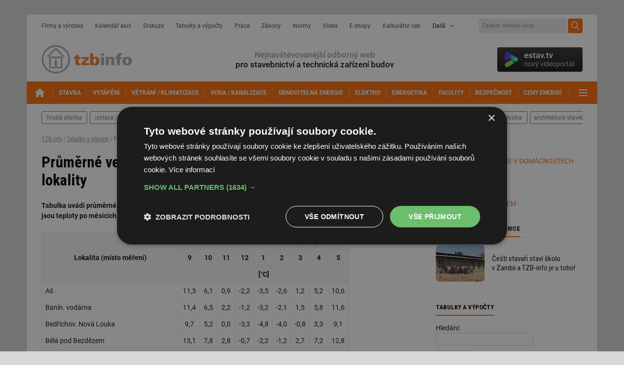

--- FILE ---
content_type: text/html; charset=iso-8859-2
request_url: https://www.tzb-info.cz/tabulky-a-vypocty/27-prumerne-venkovni-teploty-v-otopnem-obdobi-pro-ostatni-lokality
body_size: 19714
content:
<!DOCTYPE html PUBLIC "-//W3C//DTD XHTML 1.0 Transitional//EN" "http://www.w3.org/TR/xhtml1/DTD/xhtml1-transitional.dtd">
<html xmlns="http://www.w3.org/1999/xhtml" xml:lang="cs" lang="cs">
<head>
<meta http-equiv="Content-Type" content="text/html; charset=iso-8859-2" />
<meta http-equiv="Content-Style-Type" content="text/css" />
<meta http-equiv="Content-Script-Type" content="text/javascript" />
<meta name="robots" content="max-snippet:-1, max-image-preview:large, max-video-preview:-1" />
<meta content="unsafe-url" name="referrer" />
<title>Průměrné venkovní teploty v otopném období pro ostatní lokality - TZB-info</title>
<meta name="description" content="Tabulka uvádí průměrné venkovní teploty vzduchu v otopném období v menších sídlech než jsou okresní města. Uvedeny jsou teploty po měsících od září do května." />
<link rel="canonical" href="https://www.tzb-info.cz/tabulky-a-vypocty/27-prumerne-venkovni-teploty-v-otopnem-obdobi-pro-ostatni-lokality" />
<meta property="og:url" content="https://www.tzb-info.cz/tabulky-a-vypocty/27-prumerne-venkovni-teploty-v-otopnem-obdobi-pro-ostatni-lokality" />
<meta property="og:title" content="Průměrné venkovní teploty v otopném období pro ostatní lokality" />
<meta property="og:description" content="Tabulka uvádí průměrné venkovní teploty vzduchu v otopném období v menších sídlech než jsou okresní města. Uvedeny jsou teploty po měsících od září do května." />
<meta property="og:type" content="article" />
<meta property="og:site_name" content="TZB-info" />
<meta property="og:image" content="https://www.tzb-info.cz/docu/tabulky/0000/000027o1.jpg" />
<meta property="og:image:width" content="1677" />
<meta property="og:image:height" content="1133" />
<meta property="article:author" content="https://www.facebook.com/tzbinfo" />
<meta property="article:publisher" content="https://www.facebook.com/tzbinfo" />
<meta property="fb:app_id" content="1525883150804460" />
<link rel="preconnect" href="https://fonts.googleapis.com">
<link rel="preconnect" href="https://fonts.gstatic.com" crossorigin>
<link rel="stylesheet" href="https://fonts.googleapis.com/css?family=Roboto:400,400i,500,700&display=swap&subset=latin-ext" type="text/css" />
<link rel="stylesheet" href="https://fonts.googleapis.com/css?family=Archivo+Narrow:500,700&display=swap&subset=latin-ext" type="text/css" />
<link rel="stylesheet" href="https://fonts.googleapis.com/css2?family=Inter:wght@100..900&display=swap" type="text/css" />
<link rel="stylesheet" href="/t.css?14" type="text/css" />
<link rel="stylesheet" href="/other.css" type="text/css" />
<link rel="stylesheet" href="/katalog.css" type="text/css" />
<link rel="stylesheet" href="/withe5.css" type="text/css" />
<link rel="stylesheet" href="/top.css.css?139" type="text/css" />
<link rel="stylesheet" href="/bd2020.css?4" type="text/css" />
<link rel="stylesheet" href="/print.css?3" type="text/css" media="print" />
<link rel="stylesheet" href="/css/confea.css" type="text/css" />
<link rel="stylesheet" href="/video-widget.css?4" type="text/css" />
<link rel="stylesheet" href="/css/uni-footer.css?4" type="text/css" />
<link rel="stylesheet" href="/css/footer.css?3" type="text/css" />
<link rel="stylesheet" href="/css/audio.css?2" type="text/css" />
<script type="text/javascript">
var TCO = {"lang":"cz","cnf":{"mailto":true,"scrollto":true,"toggle":true,"owl":true},"page":"main","dir":""}, lang = TCO.lang;
</script>
<script type="text/javascript" src="/t.js?3"></script>
<link href="/apple-touch-icon.png" rel="apple-touch-icon" />
<script type="text/javascript" src="/tabcontent.js"></script>
<script type="text/javascript" src="/cms/js/jquery-1.12.4.min.js"></script>
<script type="text/javascript" src="/cms/js/jquery-migrate-1.4.1.min.js"></script>
<script type="text/javascript" src="/cms/jquery-ui/1.9.1/js/jquery.scrollTo-1.4.2-min.js"></script>
<script type="text/javascript" src="/cms/jquery-ui/1.9.1/js/jquery.serialScroll-1.2.2-min.js"></script>
<script type="text/javascript" src="/cms/jquery-ui/1.9.1/js/jquery-ui-1.9.1.custom.min.js"></script>
<link type="text/css" href="/cms/jquery-ui/1.9.1/css/tzbinfo/jquery-ui-1.9.1.custom.css" rel="stylesheet" />
<script type="text/javascript" src="/cms/js/main.min.js?17.10.1"></script>
<script type="text/javascript" src="/jquery-modal-video.min.js"></script>
<script type="text/javascript" src="/cms/js/project_base.min.js"></script>
<script type="text/javascript" src="/project.js?21"></script>
<script type="text/javascript" src="/dropdown.js"></script>
<script type="text/javascript">
  var dataLayer = [{"page_type":"Tabulka/výpočet","primary_category_id":"5","primary_category_name":"Vytápění","ad_category_id":"16005","ad_category_name":"Vytápění - tabulky a výpočty","parent_category_id":"5","parent_category_name":"Tabulky a výpočty","label_names":"Výpočty"}];
</script>
<link rel="stylesheet" href="/cms/jquery-plugins/fancybox-2.1.4/source/jquery.fancybox.css?v=2.1.4" type="text/css" media="screen" />
<link rel="stylesheet" href="/cms/jquery-plugins/fancybox-2.1.4/source/helpers/jquery.fancybox-buttons.css?v=2.1.4" type="text/css" media="screen" />
<link rel="stylesheet" href="/cms/jquery-plugins/fancybox-2.1.4/source/helpers/jquery.fancybox-thumbs.css?v=2.1.4" type="text/css" media="screen" />
<script type="text/javascript" src="/cms/jquery-plugins/fancybox-2.1.4/lib/jquery.mousewheel-3.0.6.pack.js"></script>
<script type="text/javascript" src="/cms/jquery-plugins/fancybox-2.1.4/source/jquery.fancybox.pack.js?v=2.1.4"></script>
<script type="text/javascript" src="/cms/jquery-plugins/fancybox-2.1.4/source/helpers/jquery.fancybox-buttons.js?v=2.1.4"></script>
<script type="text/javascript" src="/cms/jquery-plugins/fancybox-2.1.4/source/helpers/jquery.fancybox-thumbs.js?v=2.1.4"></script>
<script type="text/javascript">
(function(w,d,s,l,i){w[l]=w[l]||[];w[l].push({'gtm.start':
new Date().getTime(),event:'gtm.js'});var f=d.getElementsByTagName(s)[0],
j=d.createElement(s),dl=l!='dataLayer'?'&amp;l='+l:'';j.async=true;j.src=
'https://www.googletagmanager.com/gtm.js?id='+i+dl;f.parentNode.insertBefore(j,f);
})(window,document,'script','dataLayer','GTM-TJPP2S');
</script>

<script>
  setInterval(function(){
    var allElems = $('#wordbox>div>div').get(),
      getRandom = function(max) {
          return Math.floor(Math.random() * max);
      },
      shuffled = $.map(allElems, function(){
          var random = getRandom(allElems.length),
              randEl = $(allElems[random]).clone(true)[0];
          allElems.splice(random, 1);
          return randEl;
      });

    $('#wordbox>div>div').each(function(i){
      $(this).replaceWith($(shuffled[i]));
    });
  }, 13000);
</script>

<script async src="https://securepubads.g.doubleclick.net/tag/js/gpt.js"></script>
  <script>
    window.googletag = window.googletag || {cmd: []};
    googletag.cmd.push(function() {
      
      // kod navic
      googletag.pubads().collapseEmptyDivs(true);
      
      adSlots = [];
      adSlots.push(googletag.defineSlot('/'+'22877978166/42.43/42.43.15.27', [[1, 1]], 'div-gpt-ad-042431527').addService(googletag.pubads()));
      adSlots.push(googletag.defineSlot('/'+'22877978166/42.75/42.75.3.45', [[300, 600], 'fluid'], 'div-gpt-ad-042750345').addService(googletag.pubads()));
      adSlots.push(googletag.defineSlot('/'+'22877978166/42.12/42.12.14.7', ['fluid'], 'div-gpt-ad-042121407').addService(googletag.pubads()));
      adSlots.push(googletag.defineSlot('/'+'22877978166/42.12/42.12.15.7', ['fluid'], 'div-gpt-ad-042121507').addService(googletag.pubads()));
      adSlots.push(googletag.defineSlot('/'+'22877978166/42.12/42.12.16.7', ['fluid'], 'div-gpt-ad-042121607').addService(googletag.pubads()));
      adSlots.push(googletag.defineSlot('/'+'22877978166/42.43/42.43.8.46', [[1110, 200], 'fluid'], 'div-gpt-ad-042430846').addService(googletag.pubads()));
      adSlots.push(googletag.defineSlot('/'+'22877978166/42.1/42.1.32.7', ['fluid'], 'div-gpt-ad-042013207').addService(googletag.pubads()));
      adSlots.push(googletag.defineSlot('/'+'22877978166/42.1/42.1.28.7', ['fluid'], 'div-gpt-ad-042012807').addService(googletag.pubads()));
      adSlots.push(googletag.defineSlot('/'+'22877978166/42.1/42.1.29.7', ['fluid'], 'div-gpt-ad-042012907').addService(googletag.pubads()));
      adSlots.push(googletag.defineSlot('/'+'22877978166/42.1/42.1.31.7', ['fluid'], 'div-gpt-ad-042013107').addService(googletag.pubads()));
      adSlots.push(googletag.defineSlot('/'+'22877978166/42.1/42.1.30.7', ['fluid'], 'div-gpt-ad-042013007').addService(googletag.pubads()));
      googletag.pubads().enableSingleRequest();
      googletag.enableServices();
    });
  </script>

<style type="text/css">
#obsah { margin: 0 180px 10px 180px; }
</style>
<link rel="stylesheet" href="/withbb4.css" type="text/css" />
<link rel="stylesheet" href="/docu/tabulky/0000/000027s.css" type="text/css" />
</head>

<body class="body" link="#c7c7c7">
<noscript><iframe src="https://www.googletagmanager.com/ns.html?id=GTM-TJPP2S" height="0" width="0" style="display:none;visibility:hidden"></iframe></noscript>







<div id="w" class="page-clanek">

<div id="top-wrap" style="margin-top: 30px;z-index:-1;">
  <div id="top-l1">
    <div id="top-l1-in">
      <div id="top-nav">
        <div id="top-nav-in">
          <nav>
            <ul>
              <li><a href="https://www.tzb-info.cz/firmy" title="Firmy a výrobky">Firmy a výrobky</a></li>
              <li><a href="https://www.tzb-info.cz/kalendar-akci" title="Kalendář akcí">Kalendář akcí</a></li>
              <li><a href="https://forum.tzb-info.cz" title="Diskuze">Diskuze</a></li>
              <li><a href="https://www.tzb-info.cz/tabulky-a-vypocty" title="Tabulky a výpočty">Tabulky a výpočty</a></li>
              <li><a href="https://www.tzb-info.cz/pracovni-mista" title="Práce">Práce</a></li>
              <li><a href="https://www.tzb-info.cz/pravni-predpisy" title="Zákony">Zákony</a></li>
              <li><a href="https://www.tzb-info.cz/normy" title="Normy">Normy</a></li>
              <li><a href="https://www.tzb-info.cz/videa" title="Videa">Videa</a></li>
              <li><a href="https://www.tzb-info.cz/e-shopy" title="E-shopy">E-shopy</a></li>
			  <li><a href="https://kalkulator.tzb-info.cz" title="Kalkulátor cen energií TZB-info">Kalkulátor cen</a></li>
              <li class="menu-more"><span>Další</span>
                <ul style="z-index:1;">
                  <li><a href="https://www.tzb-info.cz/vzory-dokumentu" title="Vzory dokumentů">Vzory dokumentů</a></li>
                  <li><a href="https://www.tzb-info.cz/publikace" title="Publikace">Publikace</a></li>
                  <li><a href="https://www.tzb-info.cz/casopisy" title="Časopisy">Časopisy</a></li>
                  <li><a href="https://www.tzb-info.cz/prekladovy-a-vykladovy-slovnik-c-n-a" title="Slovník">Slovník</a></li>
                </ul>
              </li>
            </ul>
          </nav>
        </div>
      </div>
      <!-- <div id="top-login"><a href="#">Přihlášení</a></div> -->
	  
  <div id="top-search">
  <div id="searchform">
  <form action="https://www.tzb-info.cz/t.py">
    <input type="hidden" name="a" value="2" />
    <input type="hidden" name="sin" value="c,f,k,a,v,r,j,y" />
    <input type="text" id="searchword" name="search" title="Zadejte hledaný výraz" placeholder="Zadejte hledaný výraz" />
    <input type="submit" class="searchbutton" value="Hledej" title="Hledej" />
  </form>
  </div>
  </div>
	  
    </div>
  </div>

 
  
  <div id="top-l2">
    <div id="top-logo"><a href="https://www.tzb-info.cz"><!-- --></a></div>
    <div id="top-motto"><span>Nejnavštěvovanější odborný web</span><br />pro stavebnictví a technická zařízení budov</div>
    <div id="tv-widget">
      <a href="https://estav.tv" target="_blank"><!-- --></a>
      <div id="tv-shape"></div>
      <div id="tv-copy">estav.tv<span>nový videoportál</span></div>
    </div>
  </div>
  <div id="top-l3">
    <div id="top-mainnav">
      <div id="top-mainnav-in">
        <nav>
          <ul>
		    <li id="top-mainnav-home"><a href="https://www.tzb-info.cz" title="TZB-info - titulní strana"><span><!-- --></span></a></li>
            <li id="obor9"><a href="https://stavba.tzb-info.cz" class="active" title="Stavba"><span>Stavba</span></a></li>
            <li id="obor5"><a href="https://vytapeni.tzb-info.cz" title="Vytápění"><span>Vytápění</span></a></li>
            <li id="obor7"><a href="https://vetrani.tzb-info.cz" title="Větrání / klimatizace"><span>Větrání / klimatizace</span></a></li>
            <li id="obor6"><a href="https://voda.tzb-info.cz" title="Voda / kanalizace"><span>Voda / kanalizace</span></a></li>
            <li id="obor2"><a href="https://oze.tzb-info.cz" title="Obnovitelná energie"><span>Obnovitelná energie</span></a></li>
            <li id="obor15"><a href="https://elektro.tzb-info.cz" title="Elektrotechnika"><span>Elektro</span></a></li>
            <li id="obor17"><a href="https://energetika.tzb-info.cz" title="Energetika"><span>Energetika</span></a></li>
            <li id="obor34"><a href="https://www.tzb-info.cz/facility-management" title="Facility management"><span>Facility</span></a></li>
            <li id="obor393"><a href="https://www.tzb-info.cz/bezpecnost" title="Bezpečnost budov"><span>Bezpečnost</span></a></li>
			<li id="obor3"><a href="https://www.tzb-info.cz/ceny-paliv-a-energii" title="Ceny energií a paliv"><span>Ceny energií</span></a></li>
            <li class="ico-toggle"><a href="#" title="Další"><span>Další</span></a>
              <ul>
                <li><a href="https://www.tzb-info.cz/aqua-therm-praha" title="AQUATHERM Praha"><span>AQUATHERM Praha</span></a></li>
                <li><a href="https://www.tzb-info.cz/veletrh-for-arch" title="FOR ARCH"><span>FOR ARCH</span></a></li>
              </ul>
            </li>
          </ul>
        </nav>
      </div>
    </div>

  </div>
  <div id="top-l4"> <!--  style="margin-bottom:0;" style="margin: 0; padding: 0 0 15px 0;" -->
    <div id="top-trend">
      <div id="top-trend-in">
        <nav>
          <ul>
            <li><a href="https://stavba.tzb-info.cz/hruba-stavba" title="hrubá stavba">hrubá stavba</a></li>
            <li><a href="https://stavba.tzb-info.cz/izolace-strechy-fasady" title="izolace / střechy / fasády">izolace / střechy / fasády</a></li>
            <li><a href="https://stavba.tzb-info.cz/okna-dvere" title="okna / dveře">okna / dveře</a></li>
            <li><a href="https://stavba.tzb-info.cz/podlahy-pricky-povrchy" title="podlahy / příčky / povrchy">podlahy / příčky / povrchy</a></li>
            <li><a href="https://stavba.tzb-info.cz/nizkoenergeticke-stavby" title="nízkoenergetické stavby">nízkoenergetické stavby</a></li>
            <li><a href="https://stavba.tzb-info.cz/drevostavby" title="dřevostavby">dřevostavby</a></li>
            <li><a href="https://stavba.tzb-info.cz/regenerace-domu" title="regenerace domů">regenerace domů</a></li>
            <li><a href="https://stavba.tzb-info.cz/stavebni-fyzika" title="stavební fyzika">stavební fyzika</a></li>
            <li style="margin-right:0 !important;"><a href="https://stavba.tzb-info.cz/architektura-staveb" title="architektura staveb" style="padding: 6px 7px;">architektura staveb</a></li>
			<!-- <li class="menu-more"><a href="#" data-toggle-class="active" data-toggle-toggle-other="#top-trend2" title="dalí">další</a></li> -->
</ul>
        </nav>
      </div>
    </div>
  </div><!--/top-l4-->
</div><!--/top-wrap-->


<div id="content-wrapper">
  <div id="article-detail" class="object-detail" style="margin-top:0">
      <section><!--article-begin--><!-- breadcrumb1110<p class="breadcrumb clpath"><a href="https://www.tzb-info.cz">TZB-info</a> / <a href="https://www.tzb-info.cz/tabulky-a-vypocty">Tabulky a výpočty</a> / Průměrné venkovní teploty v otopném období pro ostatní lokality</p>/breadcrumb1110 --><!-- amt-1110 --><div class="f2 f2ar"><div id="article-content"><p class="breadcrumb clpath"><a href="https://www.tzb-info.cz">TZB-info</a> / <a href="https://www.tzb-info.cz/tabulky-a-vypocty">Tabulky a výpočty</a> / Průměrné venkovní teploty v otopném období pro ostatní lokality</p><div id="article-header"><header><h1 style="clear:none">Průměrné venkovní teploty v otopném období pro ostatní lokality</h1></header></div><div class="article-meta"> </div><p id="perex" class="article-strong">Tabulka uvádí průměrné venkovní teploty vzduchu v otopném období v menších sídlech než jsou okresní města. Uvedeny jsou teploty po měsících od září do května.</p><div class="ct"><div class="ct-vypocet"><div style="max-width:630px;">
<table cellpadding="3" cellspacing="0" border="0" class="cltab center" style="width:100%">
<thead>  
<tr>
    <th rowspan="3"><b>Lokalita (místo měření)</b></th>
    <th colspan="9"><b>Průměrné měsíční venkovní teploty</b></th>
</tr>
<tr>
    <th width="35"><b>9</b></th>
    <th width="35"><b>10</b></th>
    <th width="35"><b>11</b></th>
    <th width="35"><b>12</b></th>
    <th width="35"><b>1</b></th>
    <th width="35"><b>2</b></th>
    <th width="35"><b>3</b></th>
    <th width="35"><b>4</b></th>
    <th width="35"><b>5</b></th>
</tr>
<tr>
    <th colspan="9"><b>[&deg;C]</b></th>
</tr>
</thead>
<tbody>
<tr>
	<td class="left">Aš</td>
	<td>11,3</td>
	<td>6,1</td>
	<td>0,9</td>
	<td>-2,2</td>
	<td>-3,5</td>
	<td>-2,6</td>
	<td>1,2</td>
	<td>5,2</td>
	<td>10,6</td>
</tr>
<tr>
	<td class="left">Banín. vodárna</td>
	<td>11,4</td>
	<td>6,5</td>
	<td>2,2</td>
	<td>-1,2</td>
	<td>-3,2</td>
	<td>-2,1</td>
	<td>1,5</td>
	<td>5,8</td>
	<td>11,6</td>
</tr>
<tr>
	<td class="left">Bedřichov. Nová Louka</td>
	<td>9,7</td>
	<td>5,2</td>
	<td>0,0</td>
	<td>-3,3</td>
	<td>-4,8</td>
	<td>-4,0</td>
	<td>-0,8</td>
	<td>3,3</td>
	<td>9,1</td>
</tr>
<tr>
	<td class="left">Bělá pod Bezdězem</td>
	<td>13,1</td>
	<td>7,8</td>
	<td>2,8</td>
	<td>-0,7</td>
	<td>-2,2</td>
	<td>-1,2</td>
	<td>2,7</td>
	<td>7,2</td>
	<td>12,8</td>
</tr>
<tr>
	<td class="left">Benecko</td>
	<td>10,2</td>
	<td>5,4</td>
	<td>0,1</td>
	<td>-2,8</td>
	<td>-4,5</td>
	<td>-3,8</td>
	<td>-0,3</td>
	<td>3,9</td>
	<td>9,3</td>
</tr>
<tr>
	<td class="left">Bernartice. Horní Heřmanice</td>
	<td>13,8</td>
	<td>8,8</td>
	<td>3,8</td>
	<td>0,3</td>
	<td>-1,6</td>
	<td>-0,4</td>
	<td>3,3</td>
	<td>8,0</td>
	<td>13,2</td>
</tr>
<tr>
	<td class="left">Bílá Salajka (o. Frýdek-Místek)</td>
	<td>11,0</td>
	<td>6,2</td>
	<td>0,9</td>
	<td>-2,7</td>
	<td>-4,7</td>
	<td>-3,5</td>
	<td>-0,1</td>
	<td>4,8</td>
	<td>10,5</td>
</tr>
<tr>
	<td class="left">Bílá Třemešná. přehrada</td>
	<td>12,4</td>
	<td>7,3</td>
	<td>2,5</td>
	<td>-1,1</td>
	<td>-3,2</td>
	<td>-2,0</td>
	<td>1,8</td>
	<td>6,6</td>
	<td>12,4</td>
</tr>
<tr>
	<td class="left">Bílčice</td>
	<td>11,7</td>
	<td>6,5</td>
	<td>1,4</td>
	<td>-2,1</td>
	<td>-4,4</td>
	<td>-3,2</td>
	<td>0,9</td>
	<td>5,9</td>
	<td>11,3</td>
</tr>
<tr>
	<td class="left">Bítovánky</td>
	<td>12,0</td>
	<td>6,7</td>
	<td>1,2</td>
	<td>-2,1</td>
	<td>-4,0</td>
	<td>-2,5</td>
	<td>1,4</td>
	<td>6,0</td>
	<td>11,6</td>
</tr>
<tr>
	<td class="left">Bohdalov-Horní Mlýn (o.Žďár n.Sáz)</td>
	<td>11,5</td>
	<td>6,5</td>
	<td>1,3</td>
	<td>-2,2</td>
	<td>-4,1</td>
	<td>-2,9</td>
	<td>0,8</td>
	<td>5,6</td>
	<td>11,2</td>
</tr>
<tr>
	<td class="left">Bojkovice</td>
	<td>13,8</td>
	<td>8,7</td>
	<td>3,7</td>
	<td>-0,3</td>
	<td>-2,4</td>
	<td>-1,2</td>
	<td>3,5</td>
	<td>8,4</td>
	<td>13,6</td>
</tr>
<tr>
	<td class="left">Brandýs nad Labem</td>
	<td>13,9</td>
	<td>8,6</td>
	<td>3,6</td>
	<td>0,0</td>
	<td>-1,4</td>
	<td>-0,4</td>
	<td>3,7</td>
	<td>8,4</td>
	<td>13,8</td>
</tr>
<tr>
	<td class="left">Branišovice</td>
	<td>14,1</td>
	<td>8,7</td>
	<td>3,4</td>
	<td>0,0</td>
	<td>-2,3</td>
	<td>-0,7</td>
	<td>3,8</td>
	<td>9,1</td>
	<td>14,8</td>
</tr>
<tr>
	<td class="left">Branná (o.Šumperk)</td>
	<td>11,6</td>
	<td>6,6</td>
	<td>1,1</td>
	<td>-2,4</td>
	<td>-4,6</td>
	<td>-3,1</td>
	<td>0,5</td>
	<td>5,2</td>
	<td>11,2</td>
</tr>
<tr>
	<td class="left">Broumov</td>
	<td>12,5</td>
	<td>7,7</td>
	<td>2,5</td>
	<td>-0,9</td>
	<td>-2,7</td>
	<td>-1,5</td>
	<td>2,2</td>
	<td>6,8</td>
	<td>12,1</td>
</tr>
<tr>
	<td class="left">Březinky</td>
	<td>12,5</td>
	<td>7,7</td>
	<td>2,6</td>
	<td>-1,1</td>
	<td>-2,8</td>
	<td>-1,8</td>
	<td>2,3</td>
	<td>7,0</td>
	<td>12,2</td>
</tr>
<tr>
	<td class="left">Březiny. Libverda (o.Děčín)</td>
	<td>13,4</td>
	<td>8,3</td>
	<td>3,9</td>
	<td>0,1</td>
	<td>-1,0</td>
	<td>-0,1</td>
	<td>3,4</td>
	<td>8,0</td>
	<td>13,5</td>
</tr>
<tr>
	<td class="left">Budišov</td>
	<td>12,7</td>
	<td>7,4</td>
	<td>2,1</td>
	<td>-1,7</td>
	<td>-3,2</td>
	<td>-1,8</td>
	<td>2,1</td>
	<td>6,9</td>
	<td>12,1</td>
</tr>
<tr>
	<td class="left">Budišov nad Budišovkou</td>
	<td>11,8</td>
	<td>6,8</td>
	<td>1,7</td>
	<td>-1,8</td>
	<td>-4,0</td>
	<td>-2,8</td>
	<td>1,1</td>
	<td>6,0</td>
	<td>11,5</td>
</tr>
<tr>
	<td class="left">Buchlovice</td>
	<td>13,9</td>
	<td>8,5</td>
	<td>3,3</td>
	<td>-0,7</td>
	<td>-2,6</td>
	<td>-1,2</td>
	<td>3,1</td>
	<td>8,4</td>
	<td>13,5</td>
</tr>
<tr>
	<td class="left">Bystřice nad Pernštejnem</td>
	<td>11,8</td>
	<td>6,6</td>
	<td>1,4</td>
	<td>-2,0</td>
	<td>-3,9</td>
	<td>-2,5</td>
	<td>1,4</td>
	<td>6,2</td>
	<td>11,9</td>
</tr>
<tr>
	<td class="left">Bystřice pod Hostýnem</td>
	<td>13,7</td>
	<td>8,5</td>
	<td>3,3</td>
	<td>-0,4</td>
	<td>-2,5</td>
	<td>-1,2</td>
	<td>3,1</td>
	<td>8,2</td>
	<td>13,3</td>
</tr>
<tr>
	<td class="left">Bystřička. přehrada</td>
	<td>13,0</td>
	<td>8,3</td>
	<td>3,3</td>
	<td>-0,8</td>
	<td>-3,2</td>
	<td>-2,0</td>
	<td>2,4</td>
	<td>7,2</td>
	<td>12,4</td>
</tr>
<tr>
	<td class="left">Bzenec</td>
	<td>14,8</td>
	<td>9,3</td>
	<td>3,9</td>
	<td>-0,1</td>
	<td>-2,0</td>
	<td>-0,5</td>
	<td>4,2</td>
	<td>9,3</td>
	<td>14,6</td>
</tr>
<tr>
	<td class="left">Čáslav</td>
	<td>13,3</td>
	<td>8,3</td>
	<td>3,5</td>
	<td>-0,2</td>
	<td>-1,7</td>
	<td>-0,7</td>
	<td>3,2</td>
	<td>7,9</td>
	<td>13,1</td>
</tr>
<tr>
	<td class="left">Čáslav. Filipov</td>
	<td>13,8</td>
	<td>8,6</td>
	<td>3,6</td>
	<td>-0,1</td>
	<td>-1,5</td>
	<td>-0,6</td>
	<td>3,4</td>
	<td>8,0</td>
	<td>13,3</td>
</tr>
<tr>
	<td class="left">Čerchov</td>
	<td>9,7</td>
	<td>4,8</td>
	<td>-0,1</td>
	<td>-3,1</td>
	<td>-4,6</td>
	<td>-4,1</td>
	<td>-0,6</td>
	<td>3,1</td>
	<td>8,8</td>
</tr>
<tr>
	<td class="left">Česká Třebová</td>
	<td>12,3</td>
	<td>7,3</td>
	<td>2,4</td>
	<td>-1,3</td>
	<td>-3,1</td>
	<td>-1,9</td>
	<td>2,1</td>
	<td>6,8</td>
	<td>12,2</td>
</tr>
<tr>
	<td class="left">Český Dub</td>
	<td>12,6</td>
	<td>7,6</td>
	<td>2,5</td>
	<td>-1,0</td>
	<td>-2,8</td>
	<td>-1,6</td>
	<td>2,4</td>
	<td>7,2</td>
	<td>12,5</td>
</tr>
<tr>
	<td class="left">Ďáblice</td>
	<td>13,7</td>
	<td>8,2</td>
	<td>3,1</td>
	<td>-0,4</td>
	<td>-1,7</td>
	<td>-0,6</td>
	<td>3,5</td>
	<td>8,0</td>
	<td>13,2</td>
</tr>
<tr>
	<td class="left">Dačice</td>
	<td>12,6</td>
	<td>7,3</td>
	<td>2,0</td>
	<td>-1,5</td>
	<td>-3,4</td>
	<td>-1,8</td>
	<td>2,2</td>
	<td>6,8</td>
	<td>12,2</td>
</tr>
<tr>
	<td class="left">Desná. Souš (o.Jablonec nad Nisou)</td>
	<td>9,8</td>
	<td>5,2</td>
	<td>0,1</td>
	<td>-3,4</td>
	<td>-4,9</td>
	<td>-4,0</td>
	<td>-0,8</td>
	<td>3,1</td>
	<td>8,8</td>
</tr>
<tr>
	<td class="left">Deštné (o.Rychnov nad Kněžnou)</td>
	<td>10,7</td>
	<td>6,2</td>
	<td>0,9</td>
	<td>-2,5</td>
	<td>-4,3</td>
	<td>-3,3</td>
	<td>0,0</td>
	<td>4,8</td>
	<td>10,4</td>
</tr>
<tr>
	<td class="left">Dobrá. Keřkov (o.Havlíčkův Brod)</td>
	<td>12,2</td>
	<td>7,1</td>
	<td>2,2</td>
	<td>-1,4</td>
	<td>-3,3</td>
	<td>-2,1</td>
	<td>1,7</td>
	<td>6,2</td>
	<td>11,9</td>
</tr>
<tr>
	<td class="left">Dolní Lhota (o.Blansko)</td>
	<td>13,2</td>
	<td>8,3</td>
	<td>3,2</td>
	<td>-0,6</td>
	<td>-2,3</td>
	<td>-1,1</td>
	<td>2,9</td>
	<td>7,6</td>
	<td>13,1</td>
</tr>
<tr>
	<td class="left">Dolní Roveň</td>
	<td>13,7</td>
	<td>8,5</td>
	<td>3,5</td>
	<td>-0,1</td>
	<td>-1,9</td>
	<td>-0,8</td>
	<td>3,3</td>
	<td>8,2</td>
	<td>13,3</td>
</tr>
<tr>
	<td class="left">Domašice. Obrok</td>
	<td>12,4</td>
	<td>7,4</td>
	<td>2,5</td>
	<td>-0,9</td>
	<td>-2,3</td>
	<td>-1,5</td>
	<td>2,2</td>
	<td>6,9</td>
	<td>12,5</td>
</tr>
<tr>
	<td class="left">Domašov. Šumná (o.Šumperk)</td>
	<td>11,4</td>
	<td>6,8</td>
	<td>1,9</td>
	<td>-1,5</td>
	<td>-3,4</td>
	<td>-2,2</td>
	<td>1,1</td>
	<td>5,5</td>
	<td>11,1</td>
</tr>
<tr>
	<td class="left">Doubravice (o.Trutnov)</td>
	<td>12,5</td>
	<td>7,4</td>
	<td>2,3</td>
	<td>-1,3</td>
	<td>-3,1</td>
	<td>-2,1</td>
	<td>2,0</td>
	<td>6,7</td>
	<td>12,3</td>
</tr>
<tr>
	<td class="left">Doupov</td>
	<td>11,6</td>
	<td>6,5</td>
	<td>1,5</td>
	<td>-2,0</td>
	<td>-3,2</td>
	<td>-2,1</td>
	<td>1,4</td>
	<td>5,9</td>
	<td>11,2</td>
</tr>
<tr>
	<td class="left">Drahany</td>
	<td>12,2</td>
	<td>6,8</td>
	<td>1,3</td>
	<td>-2,2</td>
	<td>-4,2</td>
	<td>-3,1</td>
	<td>0,9</td>
	<td>5,9</td>
	<td>11,4</td>
</tr>
<tr>
	<td class="left">Drahotěšice</td>
	<td>12,9</td>
	<td>7,7</td>
	<td>2,2</td>
	<td>-1,2</td>
	<td>-2,5</td>
	<td>-1,6</td>
	<td>2,4</td>
	<td>7,0</td>
	<td>12,3</td>
</tr>
<tr>
	<td class="left">Dražice (o.Mladá Boleslav)</td>
	<td>13,8</td>
	<td>8,5</td>
	<td>3,6</td>
	<td>-0,1</td>
	<td>-1,9</td>
	<td>-0,7</td>
	<td>3,4</td>
	<td>8,5</td>
	<td>13,8</td>
</tr>
<tr>
	<td class="left">Drnholec</td>
	<td>15,2</td>
	<td>9,4</td>
	<td>3,9</td>
	<td>0,0</td>
	<td>-1,7</td>
	<td>-0,4</td>
	<td>4,6</td>
	<td>9,6</td>
	<td>14,9</td>
</tr>
<tr>
	<td class="left">Dřemovice</td>
	<td>11,5</td>
	<td>6,4</td>
	<td>1,4</td>
	<td>-2,3</td>
	<td>-4,7</td>
	<td>-3,4</td>
	<td>0,9</td>
	<td>5,7</td>
	<td>11,4</td>
</tr>
<tr>
	<td class="left">Dubňany</td>
	<td>15,0</td>
	<td>9,4</td>
	<td>3,7</td>
	<td>0,1</td>
	<td>-2,3</td>
	<td>-0,5</td>
	<td>4,4</td>
	<td>9,6</td>
	<td>15,2</td>
</tr>
<tr>
	<td class="left">Dvorce. U Kamlara (o.Bruntál)</td>
	<td>11,4</td>
	<td>6,0</td>
	<td>1,0</td>
	<td>-2,5</td>
	<td>-4,5</td>
	<td>-3,4</td>
	<td>0,5</td>
	<td>5,6</td>
	<td>11,7</td>
</tr>
<tr>
	<td class="left">Ervěnice</td>
	<td>13,7</td>
	<td>8,2</td>
	<td>3,2</td>
	<td>0,0</td>
	<td>-1,4</td>
	<td>-0,4</td>
	<td>3,6</td>
	<td>8,3</td>
	<td>13,9</td>
</tr>
<tr>
	<td class="left">Frenštát pod Radhoštěm. Myslivna</td>
	<td>12,9</td>
	<td>8,0</td>
	<td>3,1</td>
	<td>-0,6</td>
	<td>-2,9</td>
	<td>-1,8</td>
	<td>2,4</td>
	<td>7,3</td>
	<td>12,2</td>
</tr>
<tr>
	<td class="left">Frýdlant</td>
	<td>13,5</td>
	<td>8,3</td>
	<td>3,7</td>
	<td>0,4</td>
	<td>-1,3</td>
	<td>-0,6</td>
	<td>3,3</td>
	<td>7,9</td>
	<td>13,0</td>
</tr>
<tr>
	<td class="left">Hamry (o.Chrudim)</td>
	<td>11,1</td>
	<td>6,1</td>
	<td>1,0</td>
	<td>-2,3</td>
	<td>-4,0</td>
	<td>-3,1</td>
	<td>0,7</td>
	<td>5,4</td>
	<td>10,9</td>
</tr>
<tr>
	<td class="left">Hanušovice. Potůčník</td>
	<td>11,3</td>
	<td>6,6</td>
	<td>1,7</td>
	<td>-1,7</td>
	<td>-4,0</td>
	<td>-2,8</td>
	<td>0,9</td>
	<td>5,8</td>
	<td>11,2</td>
</tr>
<tr>
	<td class="left">Harrachov. Nový Svět</td>
	<td>10,3</td>
	<td>5,8</td>
	<td>0,6</td>
	<td>-3,0</td>
	<td>-4,5</td>
	<td>-3,3</td>
	<td>-0,4</td>
	<td>4,0</td>
	<td>9,6</td>
</tr>
<tr>
	<td class="left">Heřmanovice</td>
	<td>11,1</td>
	<td>6,1</td>
	<td>1,3</td>
	<td>-2,3</td>
	<td>-4,2</td>
	<td>-2,9</td>
	<td>0,7</td>
	<td>5,4</td>
	<td>10,7</td>
</tr>
<tr>
	<td class="left">Hlinsko (o.Chrudim)</td>
	<td>11,5</td>
	<td>6,6</td>
	<td>1,6</td>
	<td>-2,0</td>
	<td>-3,6</td>
	<td>-2,7</td>
	<td>1,2</td>
	<td>5,8</td>
	<td>11,4</td>
</tr>
<tr>
	<td class="left">Holešov</td>
	<td>14,2</td>
	<td>9,0</td>
	<td>3,7</td>
	<td>-0,2</td>
	<td>-2,4</td>
	<td>-1,2</td>
	<td>3,5</td>
	<td>8,6</td>
	<td>13,9</td>
</tr>
<tr>
	<td class="left">Horní Bečva. myslivna</td>
	<td>11,7</td>
	<td>6,8</td>
	<td>1,5</td>
	<td>-2,2</td>
	<td>-4,3</td>
	<td>-3,2</td>
	<td>1,0</td>
	<td>5,8</td>
	<td>11,3</td>
</tr>
<tr>
	<td class="left">Horní Benešov</td>
	<td>12,4</td>
	<td>7,3</td>
	<td>2,0</td>
	<td>-1,6</td>
	<td>-3,1</td>
	<td>-2,1</td>
	<td>1,6</td>
	<td>6,4</td>
	<td>11,8</td>
</tr>
<tr>
	<td class="left">Horní Jelení</td>
	<td>13,2</td>
	<td>8,4</td>
	<td>2,9</td>
	<td>-0,5</td>
	<td>-2,3</td>
	<td>-1,0</td>
	<td>2,9</td>
	<td>7,5</td>
	<td>12,8</td>
</tr>
<tr>
	<td class="left">Horní Lipová. Ramzová</td>
	<td>10,9</td>
	<td>5,8</td>
	<td>0,3</td>
	<td>-3,1</td>
	<td>-4,7</td>
	<td>-3,8</td>
	<td>-0,4</td>
	<td>3,9</td>
	<td>9,4</td>
</tr>
<tr>
	<td class="left">Horní Světlé Hory</td>
	<td>10,2</td>
	<td>5,6</td>
	<td>0,3</td>
	<td>-2,8</td>
	<td>-4,5</td>
	<td>-2,9</td>
	<td>0,2</td>
	<td>4,3</td>
	<td>9,8</td>
</tr>
<tr>
	<td class="left">Horská Kvilda. Březník</td>
	<td>8,5</td>
	<td>3,9</td>
	<td>-0,2</td>
	<td>-3,0</td>
	<td>-4,4</td>
	<td>-4,0</td>
	<td>-1,4</td>
	<td>2,1</td>
	<td>7,4</td>
</tr>
<tr>
	<td class="left">Hořice (o.Jičín)</td>
	<td>13,8</td>
	<td>8,3</td>
	<td>2,9</td>
	<td>-0,7</td>
	<td>-2,4</td>
	<td>-1,2</td>
	<td>3,2</td>
	<td>7,9</td>
	<td>13,4</td>
</tr>
<tr>
	<td class="left">Hostomice (o.Beroun)</td>
	<td>13,9</td>
	<td>8,3</td>
	<td>3,3</td>
	<td>-0,3</td>
	<td>-1,5</td>
	<td>-0,6</td>
	<td>3,3</td>
	<td>7,5</td>
	<td>12,7</td>
</tr>
<tr>
	<td class="left">Hostýn</td>
	<td>11,9</td>
	<td>6,6</td>
	<td>0,9</td>
	<td>-2,8</td>
	<td>-4,5</td>
	<td>-3,3</td>
	<td>0,7</td>
	<td>5,6</td>
	<td>10,9</td>
</tr>
<tr>
	<td class="left">Hradec Králové. Nový Hradec</td>
	<td>13,5</td>
	<td>8,3</td>
	<td>3,1</td>
	<td>-0,4</td>
	<td>-2,1</td>
	<td>-1,0</td>
	<td>2,7</td>
	<td>7,4</td>
	<td>12,8</td>
</tr>
<tr>
	<td class="left">Hranice (o.Přerov)</td>
	<td>13,3</td>
	<td>8,3</td>
	<td>3,2</td>
	<td>-0,6</td>
	<td>-2,7</td>
	<td>-1,3</td>
	<td>3,0</td>
	<td>7,9</td>
	<td>13,3</td>
</tr>
<tr>
	<td class="left">Hrochův Týnec</td>
	<td>13,7</td>
	<td>8,5</td>
	<td>3,7</td>
	<td>-0,3</td>
	<td>-1,9</td>
	<td>-0,9</td>
	<td>3,2</td>
	<td>8,0</td>
	<td>13,4</td>
</tr>
<tr>
	<td class="left">Hronov</td>
	<td>12,4</td>
	<td>7,2</td>
	<td>2,8</td>
	<td>-0,8</td>
	<td>-2,7</td>
	<td>-1,8</td>
	<td>1,9</td>
	<td>6,7</td>
	<td>12,6</td>
</tr>
<tr>
	<td class="left">Hrotovice</td>
	<td>13,1</td>
	<td>7,7</td>
	<td>2,4</td>
	<td>-1,3</td>
	<td>-2,9</td>
	<td>-1,6</td>
	<td>2,7</td>
	<td>7,6</td>
	<td>12,9</td>
</tr>
<tr>
	<td class="left">Humpolec. Dusilov</td>
	<td>12,3</td>
	<td>7,3</td>
	<td>2,2</td>
	<td>-1,2</td>
	<td>-2,6</td>
	<td>-1,6</td>
	<td>2,2</td>
	<td>6,6</td>
	<td>12,0</td>
</tr>
<tr>
	<td>Husinec. přehrada (o.Prachatice)</td>
	<td>12,0</td>
	<td>7,0</td>
	<td>2,0</td>
	<td>-1,5</td>
	<td>-2,3</td>
	<td>-1,5</td>
	<td>2,5</td>
	<td>6,7</td>
	<td>11,8</td>
</tr>
<tr>
	<td class="left">Hustopeče</td>
	<td>14,9</td>
	<td>9,3</td>
	<td>3,8</td>
	<td>0,1</td>
	<td>-2,0</td>
	<td>-0,3</td>
	<td>4,4</td>
	<td>9,5</td>
	<td>15,0</td>
</tr>
<tr>
	<td class="left">Hutisko</td>
	<td>12,8</td>
	<td>7,9</td>
	<td>2,9</td>
	<td>-1,1</td>
	<td>-3,4</td>
	<td>-2,2</td>
	<td>2,1</td>
	<td>6,8</td>
	<td>11,9</td>
</tr>
<tr>
	<td class="left">Chlum u Třeboně</td>
	<td>12,7</td>
	<td>7,4</td>
	<td>2,4</td>
	<td>-0,9</td>
	<td>-2,9</td>
	<td>-1,4</td>
	<td>2,6</td>
	<td>7,0</td>
	<td>12,4</td>
</tr>
<tr>
	<td class="left">Chlumec nad Cidlinou. Kladruby</td>
	<td>13,8</td>
	<td>8,4</td>
	<td>3,3</td>
	<td>-0,3</td>
	<td>-1,9</td>
	<td>-0,7</td>
	<td>3,3</td>
	<td>8,2</td>
	<td>13,5</td>
</tr>
<tr>
	<td class="left">Chodová Planá</td>
	<td>12,1</td>
	<td>6,8</td>
	<td>2,9</td>
	<td>-1,2</td>
	<td>-2,7</td>
	<td>-1,7</td>
	<td>2,1</td>
	<td>6,4</td>
	<td>11,9</td>
</tr>
<tr>
	<td class="left">Ivančice</td>
	<td>14,4</td>
	<td>8,8</td>
	<td>3,4</td>
	<td>-0,2</td>
	<td>-2,2</td>
	<td>-0,7</td>
	<td>3,7</td>
	<td>8,9</td>
	<td>14,6</td>
</tr>
<tr>
	<td class="left">Jablunkov</td>
	<td>12,8</td>
	<td>8,0</td>
	<td>3,2</td>
	<td>-0,5</td>
	<td>-2,9</td>
	<td>-1,7</td>
	<td>2,3</td>
	<td>7,1</td>
	<td>12,4</td>
</tr>
<tr>
	<td class="left">Jaroměř (o.Náchod)</td>
	<td>13,2</td>
	<td>7,6</td>
	<td>2,8</td>
	<td>-1,0</td>
	<td>-3,0</td>
	<td>-1,6</td>
	<td>2,6</td>
	<td>7,2</td>
	<td>12,8</td>
</tr>
<tr>
	<td class="left">Jeseník</td>
	<td>12,3</td>
	<td>7,6</td>
	<td>2,6</td>
	<td>-1,0</td>
	<td>-2,9</td>
	<td>-1,8</td>
	<td>1,9</td>
	<td>6,5</td>
	<td>11,9</td>
</tr>
<tr>
	<td class="left">Jevíčko</td>
	<td>13,2</td>
	<td>7,8</td>
	<td>2,5</td>
	<td>-1,2</td>
	<td>-2,9</td>
	<td>-1,6</td>
	<td>2,6</td>
	<td>7,4</td>
	<td>12,8</td>
</tr>
<tr>
	<td class="left">Jince</td>
	<td>12,9</td>
	<td>7,8</td>
	<td>2,6</td>
	<td>-1,0</td>
	<td>-2,1</td>
	<td>-1,1</td>
	<td>2,7</td>
	<td>6,7</td>
	<td>12,2</td>
</tr>
<tr>
	<td class="left">Jindřichov (o. Bruntál)</td>
	<td>12,9</td>
	<td>7,9</td>
	<td>3,0</td>
	<td>-0,4</td>
	<td>-2,2</td>
	<td>-1,3</td>
	<td>2,7</td>
	<td>7,2</td>
	<td>12,4</td>
</tr>
<tr>
	<td class="left">Kadaň</td>
	<td>13,1</td>
	<td>7,7</td>
	<td>2,9</td>
	<td>-0,4</td>
	<td>-1,7</td>
	<td>-0,7</td>
	<td>3,1</td>
	<td>7,8</td>
	<td>13,1</td>
</tr>
<tr>
	<td class="left">Kamenice nad Lipou</td>
	<td>12,0</td>
	<td>6,8</td>
	<td>1,5</td>
	<td>-2,2</td>
	<td>-3,9</td>
	<td>-2,6</td>
	<td>1,5</td>
	<td>6,0</td>
	<td>11,5</td>
</tr>
<tr>
	<td class="left">Karlovec</td>
	<td>11,6</td>
	<td>6,9</td>
	<td>1,8</td>
	<td>-1,8</td>
	<td>-3,7</td>
	<td>-2,4</td>
	<td>1,6</td>
	<td>6,3</td>
	<td>11,6</td>
</tr>
<tr>
	<td class="left">Karlovice (o.Semily)</td>
	<td>12,9</td>
	<td>8,0</td>
	<td>3,0</td>
	<td>-0,6</td>
	<td>-2,4</td>
	<td>-1,1</td>
	<td>2,9</td>
	<td>7,5</td>
	<td>13,0</td>
</tr>
<tr>
	<td class="left">Karviná - Město</td>
	<td>13,9</td>
	<td>8,8</td>
	<td>3,8</td>
	<td>0,1</td>
	<td>-2,1</td>
	<td>-0,8</td>
	<td>3,2</td>
	<td>8,2</td>
	<td>13,5</td>
</tr>
<tr>
	<td class="left">Kbelnice. Soudná (o.Jičín)</td>
	<td>13,4</td>
	<td>8,1</td>
	<td>2,8</td>
	<td>-0,5</td>
	<td>-2,1</td>
	<td>-1,0</td>
	<td>3,0</td>
	<td>7,6</td>
	<td>13,3</td>
</tr>
<tr>
	<td class="left">Ketkovice</td>
	<td>13,6</td>
	<td>7,9</td>
	<td>2,4</td>
	<td>-1,2</td>
	<td>-3,0</td>
	<td>-1,6</td>
	<td>2,7</td>
	<td>7,8</td>
	<td>13,3</td>
</tr>
<tr>
	<td class="left">Kleny. Dubenský dvůr</td>
	<td>12,5</td>
	<td>7,5</td>
	<td>2,5</td>
	<td>-0,8</td>
	<td>-2,7</td>
	<td>-1,5</td>
	<td>2,2</td>
	<td>7,5</td>
	<td>12,6</td>
</tr>
<tr>
	<td class="left">Kleť</td>
	<td>10,2</td>
	<td>5,0</td>
	<td>0,4</td>
	<td>-2,9</td>
	<td>-4,2</td>
	<td>-3,2</td>
	<td>0,2</td>
	<td>3,7</td>
	<td>9,2</td>
</tr>
<tr>
	<td class="left">Klínovec</td>
	<td>8,0</td>
	<td>3,6</td>
	<td>-1,7</td>
	<td>-4,3</td>
	<td>-5,6</td>
	<td>-5,2</td>
	<td>-2,5</td>
	<td>1,1</td>
	<td>6,6</td>
</tr>
<tr>
	<td class="left">Klobouky</td>
	<td>14,6</td>
	<td>9,1</td>
	<td>3,6</td>
	<td>-0,3</td>
	<td>-2,4</td>
	<td>-0,7</td>
	<td>4,0</td>
	<td>9,1</td>
	<td>14,1</td>
</tr>
<tr>
	<td class="left">Kocelovice. Nový dvůr</td>
	<td>12,7</td>
	<td>7,3</td>
	<td>1,9</td>
	<td>-1,5</td>
	<td>-2,9</td>
	<td>-1,6</td>
	<td>2,5</td>
	<td>6,7</td>
	<td>12,1</td>
</tr>
<tr>
	<td class="left">Konice</td>
	<td>12,6</td>
	<td>7,7</td>
	<td>2,2</td>
	<td>-1,3</td>
	<td>-3,4</td>
	<td>-1,9</td>
	<td>2,3</td>
	<td>7,2</td>
	<td>12,5</td>
</tr>
<tr>
	<td class="left">Kopisty</td>
	<td>14,0</td>
	<td>8,3</td>
	<td>3,3</td>
	<td>-0,2</td>
	<td>-1,5</td>
	<td>-0,5</td>
	<td>3,5</td>
	<td>8,2</td>
	<td>13,6</td>
</tr>
<tr>
	<td class="left">Kouřim. Molitorov</td>
	<td>13,7</td>
	<td>8,3</td>
	<td>3,3</td>
	<td>-0,4</td>
	<td>-1,7</td>
	<td>-0,4</td>
	<td>3,5</td>
	<td>8,2</td>
	<td>13,4</td>
</tr>
<tr>
	<td class="left">Králický Sněžník</td>
	<td>7,2</td>
	<td>2,7</td>
	<td>-2,2</td>
	<td>-5,1</td>
	<td>-7,1</td>
	<td>-6,4</td>
	<td>-3,7</td>
	<td>0,0</td>
	<td>5,8</td>
</tr>
<tr>
	<td class="left">Králův Dvůr</td>
	<td>13,5</td>
	<td>8,2</td>
	<td>3,4</td>
	<td>-0,1</td>
	<td>-1,4</td>
	<td>-0,1</td>
	<td>3,7</td>
	<td>7,9</td>
	<td>13,5</td>
</tr>
<tr>
	<td class="left">Krašov</td>
	<td>11,5</td>
	<td>6,3</td>
	<td>1,0</td>
	<td>-2,4</td>
	<td>-3,6</td>
	<td>-2,4</td>
	<td>1,0</td>
	<td>5,5</td>
	<td>11,0</td>
</tr>
<tr>
	<td class="left">Krhanice. Prosečnice</td>
	<td>13,3</td>
	<td>8,1</td>
	<td>3,1</td>
	<td>-0,4</td>
	<td>-1,8</td>
	<td>-0,7</td>
	<td>3,2</td>
	<td>7,7</td>
	<td>13,1</td>
</tr>
<tr>
	<td class="left">Krnov</td>
	<td>13,1</td>
	<td>8,2</td>
	<td>3,1</td>
	<td>-0,2</td>
	<td>-2,3</td>
	<td>-1,0</td>
	<td>2,6</td>
	<td>7,5</td>
	<td>12,8</td>
</tr>
<tr>
	<td class="left">Krpy</td>
	<td>13,5</td>
	<td>8,2</td>
	<td>3,0</td>
	<td>-0,4</td>
	<td>-2,1</td>
	<td>-0,9</td>
	<td>3,1</td>
	<td>7,8</td>
	<td>13,5</td>
</tr>
<tr>
	<td class="left">Křenov (o.Svitavy)</td>
	<td>12,4</td>
	<td>7,3</td>
	<td>1,9</td>
	<td>-2,4</td>
	<td>-3,4</td>
	<td>-2,2</td>
	<td>2,0</td>
	<td>6,7</td>
	<td>12,0</td>
</tr>
<tr>
	<td class="left">Křivoklát</td>
	<td>13,6</td>
	<td>8,3</td>
	<td>3,2</td>
	<td>-0,3</td>
	<td>-1,9</td>
	<td>-0,5</td>
	<td>3,5</td>
	<td>7,6</td>
	<td>13,2</td>
</tr>
<tr>
	<td class="left">Křižanov (o. Žďár nad Sázavou)</td>
	<td>12,1</td>
	<td>7,0</td>
	<td>1,8</td>
	<td>-1,8</td>
	<td>-3,7</td>
	<td>-2,5</td>
	<td>1,4</td>
	<td>6,3</td>
	<td>11,9</td>
</tr>
<tr>
	<td class="left">Kunčice (o. Šumperk)</td>
	<td>11,7</td>
	<td>6,9</td>
	<td>1,5</td>
	<td>-2,0</td>
	<td>-3,9</td>
	<td>-2,8</td>
	<td>1,7</td>
	<td>5,9</td>
	<td>11,3</td>
</tr>
<tr>
	<td class="left">Kunratice u Prahy</td>
	<td>13,4</td>
	<td>8,1</td>
	<td>3,0</td>
	<td>-0,5</td>
	<td>-1,7</td>
	<td>-0,6</td>
	<td>3,2</td>
	<td>7,9</td>
	<td>13,1</td>
</tr>
<tr>
	<td class="left">Kunštát</td>
	<td>12,2</td>
	<td>7,2</td>
	<td>2,1</td>
	<td>-1,4</td>
	<td>-3,5</td>
	<td>-2,1</td>
	<td>1,9</td>
	<td>6,6</td>
	<td>11,9</td>
</tr>
<tr>
	<td class="left">Kvilda</td>
	<td>8,7</td>
	<td>4,4</td>
	<td>-0,5</td>
	<td>-3,7</td>
	<td>-5,3</td>
	<td>-4,5</td>
	<td>-1,3</td>
	<td>2,7</td>
	<td>8,2</td>
</tr>
<tr>
	<td class="left">Kyjov (o. Hodonín)</td>
	<td>15,0</td>
	<td>9,4</td>
	<td>3,9</td>
	<td>0,0</td>
	<td>-2,0</td>
	<td>-0,6</td>
	<td>4,1</td>
	<td>9,4</td>
	<td>14,7</td>
</tr>
<tr>
	<td class="left">Kynšperk nad Ohří</td>
	<td>12,0</td>
	<td>7,4</td>
	<td>2,4</td>
	<td>-0,7</td>
	<td>-2,2</td>
	<td>-1,0</td>
	<td>2,7</td>
	<td>6,6</td>
	<td>11,9</td>
</tr>
<tr>
	<td class="left">Kyselka</td>
	<td>12,3</td>
	<td>7,2</td>
	<td>2,4</td>
	<td>-1,0</td>
	<td>-2,3</td>
	<td>-1,4</td>
	<td>2,5</td>
	<td>6,8</td>
	<td>12,3</td>
</tr>
<tr>
	<td class="left">Labská. přehrada</td>
	<td>10,2</td>
	<td>5,4</td>
	<td>0,3</td>
	<td>-2,7</td>
	<td>-4,7</td>
	<td>-3,2</td>
	<td>-0,3</td>
	<td>3,6</td>
	<td>9,7</td>
</tr>
<tr>
	<td class="left">Lány (o. Rakovník)</td>
	<td>12,2</td>
	<td>7,0</td>
	<td>1,8</td>
	<td>-1,5</td>
	<td>-2,7</td>
	<td>-1,7</td>
	<td>2,2</td>
	<td>6,6</td>
	<td>11,8</td>
</tr>
<tr>
	<td class="left">Ledečko</td>
	<td>13,6</td>
	<td>8,0</td>
	<td>3,0</td>
	<td>-0,4</td>
	<td>-1,9</td>
	<td>-0,9</td>
	<td>2,8</td>
	<td>7,2</td>
	<td>13,0</td>
</tr>
<tr>
	<td class="left">Lednice (o. Břeclav)</td>
	<td>14,2</td>
	<td>9,0</td>
	<td>3,9</td>
	<td>0,0</td>
	<td>-1,7</td>
	<td>-0,5</td>
	<td>4,1</td>
	<td>9,3</td>
	<td>14,5</td>
</tr>
<tr>
	<td class="left">Lenešice</td>
	<td>14,1</td>
	<td>8,6</td>
	<td>3,3</td>
	<td>-0,2</td>
	<td>-1,5</td>
	<td>-0,2</td>
	<td>3,7</td>
	<td>8,6</td>
	<td>14,0</td>
</tr>
<tr>
	<td class="left">Libáň</td>
	<td>13,8</td>
	<td>8,6</td>
	<td>3,4</td>
	<td>-0,2</td>
	<td>-1,9</td>
	<td>-1,0</td>
	<td>3,2</td>
	<td>7,9</td>
	<td>13,5</td>
</tr>
<tr>
	<td class="left">Libějovice</td>
	<td>12,8</td>
	<td>7,6</td>
	<td>2,5</td>
	<td>-1,0</td>
	<td>-2,3</td>
	<td>-1,2</td>
	<td>2,9</td>
	<td>7,3</td>
	<td>12,5</td>
</tr>
<tr>
	<td class="left">Liblice</td>
	<td>14,0</td>
	<td>8,6</td>
	<td>3,6</td>
	<td>0,0</td>
	<td>-1,4</td>
	<td>-0,5</td>
	<td>3,5</td>
	<td>8,2</td>
	<td>13,6</td>
</tr>
<tr>
	<td class="left">Liblín</td>
	<td>13,4</td>
	<td>8,1</td>
	<td>2,9</td>
	<td>-0,6</td>
	<td>-1,8</td>
	<td>-0,8</td>
	<td>3,2</td>
	<td>7,7</td>
	<td>13,1</td>
</tr>
<tr>
	<td class="left">Libštát</td>
	<td>12,4</td>
	<td>7,5</td>
	<td>2,0</td>
	<td>-1,4</td>
	<td>-3,5</td>
	<td>-2,2</td>
	<td>1,5</td>
	<td>6,2</td>
	<td>11,6</td>
</tr>
<tr>
	<td class="left">Litomyšl</td>
	<td>13,1</td>
	<td>7,9</td>
	<td>2,9</td>
	<td>-0,8</td>
	<td>-2,4</td>
	<td>-1,2</td>
	<td>2,6</td>
	<td>7,4</td>
	<td>12,9</td>
</tr>
<tr>
	<td class="left">Litvínovice</td>
	<td>12,8</td>
	<td>7,6</td>
	<td>2,7</td>
	<td>-0,9</td>
	<td>-2,2</td>
	<td>-1,2</td>
	<td>3,0</td>
	<td>7,4</td>
	<td>12,6</td>
</tr>
<tr>
	<td class="left">Lopeník</td>
	<td>12,7</td>
	<td>7,2</td>
	<td>1,7</td>
	<td>-1,9</td>
	<td>-3,2</td>
	<td>-2,1</td>
	<td>1,5</td>
	<td>6,6</td>
	<td>11,7</td>
</tr>
<tr>
	<td class="left">Lučany nad Nisou. Důl</td>
	<td>10,7</td>
	<td>6,1</td>
	<td>1,1</td>
	<td>-2,4</td>
	<td>-4,0</td>
	<td>-3,1</td>
	<td>0,4</td>
	<td>4,8</td>
	<td>10,3</td>
</tr>
<tr>
	<td class="left">Luhačovice</td>
	<td>13,5</td>
	<td>8,5</td>
	<td>3,5</td>
	<td>-0,2</td>
	<td>-2,5</td>
	<td>-1,2</td>
	<td>3,1</td>
	<td>8,0</td>
	<td>13,2</td>
</tr>
<tr>
	<td class="left">Luže. Košumberk</td>
	<td>13,7</td>
	<td>8,5</td>
	<td>3,5</td>
	<td>-0,3</td>
	<td>-1,7</td>
	<td>-0,7</td>
	<td>3,4</td>
	<td>7,9</td>
	<td>13,2</td>
</tr>
<tr>
	<td class="left">Lysá hora</td>
	<td>8,0</td>
	<td>3,3</td>
	<td>-1,7</td>
	<td>-4,8</td>
	<td>-6,5</td>
	<td>-6,1</td>
	<td>-2,8</td>
	<td>1,4</td>
	<td>7,0</td>
</tr>
<tr>
	<td class="left">Lysá nad Labem</td>
	<td>13,7</td>
	<td>8,5</td>
	<td>3,5</td>
	<td>0,0</td>
	<td>-1,5</td>
	<td>-0,4</td>
	<td>3,5</td>
	<td>8,3</td>
	<td>13,7</td>
</tr>
<tr>
	<td class="left">Malá Úpa. Dolní Malá Úpa</td>
	<td>9,4</td>
	<td>4,7</td>
	<td>-0,5</td>
	<td>-3,8</td>
	<td>-5,0</td>
	<td>-4,2</td>
	<td>-1,5</td>
	<td>2,5</td>
	<td>8,1</td>
</tr>
<tr>
	<td class="left">Málkov. Zásada (o. Chomutov)</td>
	<td>13,0</td>
	<td>7,8</td>
	<td>2,3</td>
	<td>-1,0</td>
	<td>-2,4</td>
	<td>-1,1</td>
	<td>2,8</td>
	<td>7,4</td>
	<td>12,8</td>
</tr>
<tr>
	<td class="left">Mariánské Lázně</td>
	<td>11,8</td>
	<td>6,6</td>
	<td>1,4</td>
	<td>-2,0</td>
	<td>-3,1</td>
	<td>-2,1</td>
	<td>1,6</td>
	<td>5,9</td>
	<td>11,4</td>
</tr>
<tr>
	<td class="left">Melč</td>
	<td>12,4</td>
	<td>7,4</td>
	<td>2,2</td>
	<td>-1,6</td>
	<td>-3,6</td>
	<td>-2,2</td>
	<td>1,6</td>
	<td>6,6</td>
	<td>12,1</td>
</tr>
<tr>
	<td class="left">Město Albrechtice. Žáry</td>
	<td>13,4</td>
	<td>8,1</td>
	<td>2,7</td>
	<td>-0,3</td>
	<td>-2,1</td>
	<td>-1,3</td>
	<td>2,5</td>
	<td>7,1</td>
	<td>12,5</td>
</tr>
<tr>
	<td class="left">Mikulovice (o. Šumperk)</td>
	<td>13,5</td>
	<td>8,4</td>
	<td>3,2</td>
	<td>-0,4</td>
	<td>-2,3</td>
	<td>-1,1</td>
	<td>2,8</td>
	<td>7,6</td>
	<td>12,8</td>
</tr>
<tr>
	<td class="left">Milešovka</td>
	<td>10,7</td>
	<td>5,5</td>
	<td>0,0</td>
	<td>-3,0</td>
	<td>-4,3</td>
	<td>-3,5</td>
	<td>0,0</td>
	<td>4,3</td>
	<td>9,8</td>
</tr>
<tr>
	<td class="left">Morávka. Horní Morávka</td>
	<td>11,9</td>
	<td>7,2</td>
	<td>2,4</td>
	<td>-1,1</td>
	<td>-3,2</td>
	<td>-2,3</td>
	<td>1,2</td>
	<td>6,0</td>
	<td>11,5</td>
</tr>
<tr>
	<td class="left">Moravská Třebová</td>
	<td>12,6</td>
	<td>7,5</td>
	<td>2,4</td>
	<td>-1,2</td>
	<td>-3,1</td>
	<td>-1,9</td>
	<td>2,3</td>
	<td>7,1</td>
	<td>12,6</td>
</tr>
<tr>
	<td class="left">Moravský Beroun</td>
	<td>11,8</td>
	<td>6,6</td>
	<td>1,3</td>
	<td>-2,4</td>
	<td>-4,6</td>
	<td>-3,3</td>
	<td>0,8</td>
	<td>5,9</td>
	<td>11,6</td>
</tr>
<tr>
	<td class="left">Mšené - lázně</td>
	<td>14,0</td>
	<td>8,3</td>
	<td>3,3</td>
	<td>-0,5</td>
	<td>-1,8</td>
	<td>-0,8</td>
	<td>3,4</td>
	<td>8,1</td>
	<td>13,3</td>
</tr>
<tr>
	<td class="left">Mutěnice (o. Hodonín)</td>
	<td>15,0</td>
	<td>9,4</td>
	<td>4,0</td>
	<td>0,0</td>
	<td>-1,9</td>
	<td>-0,4</td>
	<td>4,4</td>
	<td>9,4</td>
	<td>14,5</td>
</tr>
<tr>
	<td class="left">Náměšť na Hané</td>
	<td>12,9</td>
	<td>7,7</td>
	<td>3,0</td>
	<td>-0,5</td>
	<td>-2,8</td>
	<td>-1,4</td>
	<td>2,5</td>
	<td>7,4</td>
	<td>13,1</td>
</tr>
<tr>
	<td class="left">Náměšť nad Oslavou</td>
	<td>13,2</td>
	<td>8,0</td>
	<td>2,6</td>
	<td>-1,1</td>
	<td>-2,8</td>
	<td>-1,6</td>
	<td>2,4</td>
	<td>6,8</td>
	<td>12,5</td>
</tr>
<tr>
	<td class="left">Napajedla</td>
	<td>14,3</td>
	<td>9,1</td>
	<td>4,0</td>
	<td>-0,1</td>
	<td>-2,2</td>
	<td>-0,7</td>
	<td>3,8</td>
	<td>8,8</td>
	<td>14,1</td>
</tr>
<tr>
	<td class="left">Nepomuk (o. Plzeň - jih)</td>
	<td>12,3</td>
	<td>7,1</td>
	<td>2,1</td>
	<td>-1,0</td>
	<td>-2,4</td>
	<td>-1,4</td>
	<td>2,4</td>
	<td>6,6</td>
	<td>12,0</td>
</tr>
<tr>
	<td class="left">Neveklov</td>
	<td>12,6</td>
	<td>7,4</td>
	<td>2,8</td>
	<td>-1,0</td>
	<td>-2,5</td>
	<td>-1,1</td>
	<td>2,7</td>
	<td>7,1</td>
	<td>12,7</td>
</tr>
<tr>
	<td class="left">Nezabudice</td>
	<td>12,6</td>
	<td>7,7</td>
	<td>2,8</td>
	<td>-0,6</td>
	<td>-1,8</td>
	<td>-0,7</td>
	<td>3,1</td>
	<td>7,4</td>
	<td>12,6</td>
</tr>
<tr>
	<td class="left">Nosetín. Větrov</td>
	<td>12,2</td>
	<td>7,0</td>
	<td>1,5</td>
	<td>-1,5</td>
	<td>-3,0</td>
	<td>-1,9</td>
	<td>2,0</td>
	<td>6,0</td>
	<td>11,5</td>
</tr>
<tr>
	<td class="left">Nová Paka</td>
	<td>12,0</td>
	<td>7,1</td>
	<td>2,2</td>
	<td>-1,5</td>
	<td>-3,1</td>
	<td>-2,2</td>
	<td>1,8</td>
	<td>6,6</td>
	<td>12,2</td>
</tr>
<tr>
	<td class="left">Nová Pec. Želnavské myslivny</td>
	<td>11,5</td>
	<td>6,7</td>
	<td>1,6</td>
	<td>-2,1</td>
	<td>-3,6</td>
	<td>-2,3</td>
	<td>1,7</td>
	<td>5,5</td>
	<td>11,0</td>
</tr>
<tr>
	<td class="left">Nová Ves (o. Liberec)</td>
	<td>12,0</td>
	<td>7,3</td>
	<td>2,8</td>
	<td>-0,7</td>
	<td>-2,4</td>
	<td>-1,5</td>
	<td>2,1</td>
	<td>6,7</td>
	<td>11,9</td>
</tr>
<tr>
	<td class="left">Nová Ves (p. Velim)</td>
	<td>14,6</td>
	<td>9,2</td>
	<td>3,9</td>
	<td>0,3</td>
	<td>-1,3</td>
	<td>-0,3</td>
	<td>3,8</td>
	<td>8,8</td>
	<td>14,5</td>
</tr>
<tr>
	<td class="left">Nová Ves nad Lužnicí</td>
	<td>12,6</td>
	<td>7,5</td>
	<td>2,0</td>
	<td>-1,1</td>
	<td>-2,6</td>
	<td>-1,7</td>
	<td>2,4</td>
	<td>7,1</td>
	<td>12,1</td>
</tr>
<tr>
	<td class="left">Nové Město na Moravě</td>
	<td>11,4</td>
	<td>6,4</td>
	<td>1,3</td>
	<td>-2,1</td>
	<td>-4,1</td>
	<td>-3,0</td>
	<td>0,9</td>
	<td>5,5</td>
	<td>11,2</td>
</tr>
<tr>
	<td class="left">Nový Hrozenkov</td>
	<td>12,8</td>
	<td>8,1</td>
	<td>3,0</td>
	<td>-0,9</td>
	<td>-3,6</td>
	<td>-2,3</td>
	<td>2,2</td>
	<td>7,1</td>
	<td>13,0</td>
</tr>
<tr>
	<td class="left">Olešnice (o. Blansko)</td>
	<td>12,0</td>
	<td>6,7</td>
	<td>1,4</td>
	<td>-1,9</td>
	<td>-4,0</td>
	<td>-2,8</td>
	<td>1,3</td>
	<td>6,0</td>
	<td>11,6</td>
</tr>
<tr>
	<td class="left">Olešnice-Valečov (o. Havlíčkův Brod)</td>
	<td>12,3</td>
	<td>7,3</td>
	<td>2,2</td>
	<td>-1,3</td>
	<td>-3,0</td>
	<td>-1,9</td>
	<td>2,0</td>
	<td>6,5</td>
	<td>11,9</td>
</tr>
<tr>
	<td class="left">Olomučany</td>
	<td>13,1</td>
	<td>7,9</td>
	<td>2,7</td>
	<td>-0,7</td>
	<td>-3,0</td>
	<td>-1,4</td>
	<td>2,7</td>
	<td>7,7</td>
	<td>13,2</td>
</tr>
<tr>
	<td class="left">Ondřejov-hvězdárna (o. Pha-východ)</td>
	<td>13,0</td>
	<td>7,5</td>
	<td>1,7</td>
	<td>-1,4</td>
	<td>-2,8</td>
	<td>-1,8</td>
	<td>2,4</td>
	<td>6,7</td>
	<td>11,9</td>
</tr>
<tr>
	<td class="left">Ondřejov-Nová Víska (Čes. Krumlov)</td>
	<td>10,2</td>
	<td>4,9</td>
	<td>-0,1</td>
	<td>-2,9</td>
	<td>-4,0</td>
	<td>-3,2</td>
	<td>-0,1</td>
	<td>4,0</td>
	<td>9,0</td>
</tr>
<tr>
	<td class="left">Osoblaha</td>
	<td>14,3</td>
	<td>9,0</td>
	<td>3,9</td>
	<td>0,2</td>
	<td>-1,8</td>
	<td>-0,7</td>
	<td>3,2</td>
	<td>8,0</td>
	<td>13,4</td>
</tr>
<tr>
	<td class="left">Ostravice</td>
	<td>13,2</td>
	<td>8,2</td>
	<td>3,2</td>
	<td>-0,6</td>
	<td>-2,8</td>
	<td>-1,6</td>
	<td>2,5</td>
	<td>7,2</td>
	<td>12,6</td>
</tr>
<tr>
	<td class="left">Ostravice. Hamrovice</td>
	<td>12,7</td>
	<td>8,0</td>
	<td>3,0</td>
	<td>-0,8</td>
	<td>-2,3</td>
	<td>-2,1</td>
	<td>2,1</td>
	<td>6,6</td>
	<td>12,0</td>
</tr>
<tr>
	<td class="left">Pacov (o. Pelhřimov)</td>
	<td>12,2</td>
	<td>6,8</td>
	<td>1,6</td>
	<td>-1,7</td>
	<td>-3,1</td>
	<td>-1,8</td>
	<td>2,0</td>
	<td>6,6</td>
	<td>12,1</td>
</tr>
<tr>
	<td class="left">Pancíř</td>
	<td>9,2</td>
	<td>4,3</td>
	<td>-0,8</td>
	<td>-3,3</td>
	<td>-4,6</td>
	<td>-4,3</td>
	<td>-1,0</td>
	<td>2,2</td>
	<td>7,7</td>
</tr>
<tr>
	<td class="left">Pavlovice u Přerova</td>
	<td>13,8</td>
	<td>8,5</td>
	<td>3,2</td>
	<td>-0,5</td>
	<td>-2,6</td>
	<td>-1,4</td>
	<td>3,0</td>
	<td>8,2</td>
	<td>13,6</td>
</tr>
<tr>
	<td class="left">Peruc</td>
	<td>13,6</td>
	<td>7,9</td>
	<td>2,6</td>
	<td>-0,8</td>
	<td>-2,4</td>
	<td>-1,1</td>
	<td>3,0</td>
	<td>7,7</td>
	<td>13,1</td>
</tr>
<tr>
	<td class="left">Petrovice (o. Benešov)</td>
	<td>12,1</td>
	<td>7,1</td>
	<td>2,0</td>
	<td>-1,4</td>
	<td>-2,9</td>
	<td>-1,5</td>
	<td>2,3</td>
	<td>6,4</td>
	<td>11,5</td>
</tr>
<tr>
	<td class="left">Petrovice (o. Rakovník)</td>
	<td>12,6</td>
	<td>7,3</td>
	<td>2,2</td>
	<td>-1,1</td>
	<td>-2,3</td>
	<td>-1,2</td>
	<td>2,7</td>
	<td>7,0</td>
	<td>12,2</td>
</tr>
<tr>
	<td class="left">Plumlov</td>
	<td>13,2</td>
	<td>8,2</td>
	<td>3,1</td>
	<td>-0,7</td>
	<td>-2,6</td>
	<td>-1,3</td>
	<td>2,9</td>
	<td>7,9</td>
	<td>13,1</td>
</tr>
<tr>
	<td class="left">Plzeň. Doudlevce</td>
	<td>12,9</td>
	<td>7,7</td>
	<td>2,7</td>
	<td>-0,8</td>
	<td>-2,0</td>
	<td>-1,0</td>
	<td>2,9</td>
	<td>7,3</td>
	<td>12,8</td>
</tr>
<tr>
	<td class="left">Počátky (o. Pelhřimov)</td>
	<td>12,0</td>
	<td>7,0</td>
	<td>1,3</td>
	<td>-2,0</td>
	<td>-3,5</td>
	<td>-2,4</td>
	<td>1,6</td>
	<td>6,0</td>
	<td>11,5</td>
</tr>
<tr>
	<td class="left">Podbořany</td>
	<td>12,7</td>
	<td>7,4</td>
	<td>2,6</td>
	<td>-0,8</td>
	<td>-2,1</td>
	<td>-1,0</td>
	<td>2,8</td>
	<td>7,4</td>
	<td>12,7</td>
</tr>
<tr>
	<td class="left">Poděbrady</td>
	<td>14,5</td>
	<td>9,0</td>
	<td>3,9</td>
	<td>0,2</td>
	<td>-1,3</td>
	<td>-0,3</td>
	<td>3,8</td>
	<td>8,7</td>
	<td>14,1</td>
</tr>
<tr>
	<td class="left">Podivín</td>
	<td>14,9</td>
	<td>9,5</td>
	<td>4,1</td>
	<td>0,2</td>
	<td>-2,0</td>
	<td>-0,4</td>
	<td>4,4</td>
	<td>9,6</td>
	<td>14,7</td>
</tr>
<tr>
	<td class="left">Polešovice</td>
	<td>14,8</td>
	<td>9,6</td>
	<td>4,1</td>
	<td>0,0</td>
	<td>-1,8</td>
	<td>-0,4</td>
	<td>4,1</td>
	<td>9,2</td>
	<td>14,3</td>
</tr>
<tr>
	<td class="left">Polička</td>
	<td>11,1</td>
	<td>6,2</td>
	<td>1,2</td>
	<td>-2,3</td>
	<td>-4,2</td>
	<td>-3,0</td>
	<td>0,7</td>
	<td>5,3</td>
	<td>11,0</td>
</tr>
<tr>
	<td class="left">Pouchov</td>
	<td>13,2</td>
	<td>8,0</td>
	<td>3,3</td>
	<td>-0,4</td>
	<td>-2,4</td>
	<td>-1,3</td>
	<td>2,9</td>
	<td>7,7</td>
	<td>13,2</td>
</tr>
<tr>
	<td class="left">Pozděchov</td>
	<td>12,3</td>
	<td>7,6</td>
	<td>2,2</td>
	<td>-1,2</td>
	<td>-3,9</td>
	<td>-2,3</td>
	<td>2,0</td>
	<td>6,8</td>
	<td>12,1</td>
</tr>
<tr>
	<td class="left">Praděd</td>
	<td>6,2</td>
	<td>1,4</td>
	<td>-3,1</td>
	<td>-5,7</td>
	<td>-7,4</td>
	<td>-6,8</td>
	<td>-4,6</td>
	<td>-0,5</td>
	<td>4,8</td>
</tr>
<tr>
	<td class="left">Praha. Klementinum</td>
	<td>14,8</td>
	<td>9,4</td>
	<td>4,3</td>
	<td>0,8</td>
	<td>-0,5</td>
	<td>0,5</td>
	<td>4,5</td>
	<td>9,1</td>
	<td>14,6</td>
</tr>
<tr>
	<td class="left">Praha. Podbaba</td>
	<td>13,9</td>
	<td>8,5</td>
	<td>3,8</td>
	<td>0,3</td>
	<td>-1,0</td>
	<td>0,0</td>
	<td>3,9</td>
	<td>8,5</td>
	<td>14,0</td>
</tr>
<tr>
	<td class="left">Průhonice</td>
	<td>13,8</td>
	<td>8,3</td>
	<td>3,1</td>
	<td>-0,5</td>
	<td>-1,8</td>
	<td>-0,7</td>
	<td>3,3</td>
	<td>7,7</td>
	<td>13,1</td>
</tr>
<tr>
	<td class="left">Přelouč</td>
	<td>14,0</td>
	<td>8,5</td>
	<td>3,7</td>
	<td>0,0</td>
	<td>-1,6</td>
	<td>-0,5</td>
	<td>3,5</td>
	<td>8,4</td>
	<td>13,7</td>
</tr>
<tr>
	<td class="left">Přepeře (o. Semily)</td>
	<td>12,9</td>
	<td>8,0</td>
	<td>3,1</td>
	<td>-0,6</td>
	<td>-2,1</td>
	<td>-1,2</td>
	<td>2,9</td>
	<td>7,5</td>
	<td>13,0</td>
</tr>
<tr>
	<td class="left">Příbram. Březové Hory</td>
	<td>12,6</td>
	<td>7,3</td>
	<td>2,0</td>
	<td>-1,3</td>
	<td>-2,4</td>
	<td>-1,4</td>
	<td>2,3</td>
	<td>6,6</td>
	<td>12,0</td>
</tr>
<tr>
	<td class="left">Přibyslav (o. Havlíčkův Brod)</td>
	<td>12,1</td>
	<td>7,2</td>
	<td>1,9</td>
	<td>-1,7</td>
	<td>-3,5</td>
	<td>-2,2</td>
	<td>1,6</td>
	<td>6,3</td>
	<td>11,8</td>
</tr>
<tr>
	<td class="left">Přísečnice. Špičák</td>
	<td>10,3</td>
	<td>5,3</td>
	<td>0,2</td>
	<td>-2,7</td>
	<td>-3,9</td>
	<td>-3,0</td>
	<td>-0,1</td>
	<td>4,1</td>
	<td>9,4</td>
</tr>
<tr>
	<td class="left">Radhošť. kaple</td>
	<td>10,1</td>
	<td>4,9</td>
	<td>-0,4</td>
	<td>-3,9</td>
	<td>-5,9</td>
	<td>-5,3</td>
	<td>-1,2</td>
	<td>3,3</td>
	<td>8,5</td>
</tr>
<tr>
	<td class="left">Radhošť. Skalíkova louka</td>
	<td>10,5</td>
	<td>5,6</td>
	<td>0,1</td>
	<td>-3,1</td>
	<td>-5,0</td>
	<td>-4,1</td>
	<td>-0,7</td>
	<td>3,9</td>
	<td>9,3</td>
</tr>
<tr>
	<td class="left">Rajnochovice</td>
	<td>12,7</td>
	<td>8,1</td>
	<td>2,9</td>
	<td>-1,0</td>
	<td>-3,1</td>
	<td>-2,0</td>
	<td>2,2</td>
	<td>7,0</td>
	<td>12,3</td>
</tr>
<tr>
	<td class="left">Rejvíz</td>
	<td>10,4</td>
	<td>6,0</td>
	<td>1,0</td>
	<td>-2,1</td>
	<td>-4,2</td>
	<td>-3,1</td>
	<td>0,3</td>
	<td>4,5</td>
	<td>9,9</td>
</tr>
<tr>
	<td class="left">Roudnice nad Labem</td>
	<td>14,1</td>
	<td>8,4</td>
	<td>3,3</td>
	<td>-0,1</td>
	<td>-1,6</td>
	<td>-0,4</td>
	<td>3,6</td>
	<td>8,3</td>
	<td>13,9</td>
</tr>
<tr>
	<td class="left">Rouchovany</td>
	<td>14,0</td>
	<td>8,3</td>
	<td>2,8</td>
	<td>-1,2</td>
	<td>-3,1</td>
	<td>-1,7</td>
	<td>2,6</td>
	<td>7,7</td>
	<td>13,4</td>
</tr>
<tr>
	<td class="left">Rozstání (o. Prostějov)</td>
	<td>12,4</td>
	<td>7,1</td>
	<td>1,5</td>
	<td>-2,2</td>
	<td>-3,9</td>
	<td>-2,8</td>
	<td>1,4</td>
	<td>6,2</td>
	<td>11,6</td>
</tr>
<tr>
	<td class="left">Rožmitál pod Třemšínem</td>
	<td>12,8</td>
	<td>7,4</td>
	<td>2,2</td>
	<td>-1,3</td>
	<td>-2,6</td>
	<td>-1,3</td>
	<td>2,6</td>
	<td>6,9</td>
	<td>12,3</td>
</tr>
<tr>
	<td class="left">Rožnov pod Radhoštěm</td>
	<td>13,0</td>
	<td>8,2</td>
	<td>3,3</td>
	<td>-0,8</td>
	<td>-3,2</td>
	<td>-2,0</td>
	<td>2,6</td>
	<td>7,4</td>
	<td>12,6</td>
</tr>
<tr>
	<td class="left">Rýmařov</td>
	<td>11,3</td>
	<td>6,3</td>
	<td>1,0</td>
	<td>-2,6</td>
	<td>-4,7</td>
	<td>-3,3</td>
	<td>0,6</td>
	<td>5,4</td>
	<td>11,2</td>
</tr>
<tr>
	<td class="left">Řehořov</td>
	<td>11,4</td>
	<td>6,4</td>
	<td>1,1</td>
	<td>-2,5</td>
	<td>-4,2</td>
	<td>-2,9</td>
	<td>0,8</td>
	<td>5,6</td>
	<td>11,2</td>
</tr>
<tr>
	<td class="left">Říčany (o. Praha - východ)</td>
	<td>13,5</td>
	<td>8,0</td>
	<td>2,6</td>
	<td>-0,8</td>
	<td>-1,9</td>
	<td>-1,0</td>
	<td>3,0</td>
	<td>7,3</td>
	<td>12,8</td>
</tr>
<tr>
	<td class="left">Řídelov</td>
	<td>10,9</td>
	<td>5,8</td>
	<td>0,6</td>
	<td>-2,5</td>
	<td>-4,2</td>
	<td>-3,1</td>
	<td>0,7</td>
	<td>5,1</td>
	<td>10,9</td>
</tr>
<tr>
	<td class="left">Sázava (o. Pelhřimov)</td>
	<td>11,7</td>
	<td>6,6</td>
	<td>1,0</td>
	<td>-2,4</td>
	<td>-3,8</td>
	<td>-2,8</td>
	<td>1,1</td>
	<td>5,4</td>
	<td>11,2</td>
</tr>
<tr>
	<td class="left">Semčice</td>
	<td>13,8</td>
	<td>8,5</td>
	<td>3,2</td>
	<td>-0,4</td>
	<td>-2,0</td>
	<td>-0,8</td>
	<td>3,3</td>
	<td>8,0</td>
	<td>13,5</td>
</tr>
<tr>
	<td class="left">Skřinářov. Na rohách</td>
	<td>11,5</td>
	<td>6,4</td>
	<td>1,1</td>
	<td>-2,4</td>
	<td>-4,2</td>
	<td>-2,8</td>
	<td>1,1</td>
	<td>5,5</td>
	<td>11,2</td>
</tr>
<tr>
	<td class="left">Slaný</td>
	<td>13,5</td>
	<td>8,0</td>
	<td>3,0</td>
	<td>-0,6</td>
	<td>-1,9</td>
	<td>-0,8</td>
	<td>3,3</td>
	<td>8,0</td>
	<td>13,6</td>
</tr>
<tr>
	<td class="left">Slapy (o. Tábor)</td>
	<td>12,3</td>
	<td>7,1</td>
	<td>1,8</td>
	<td>-1,6</td>
	<td>-3,1</td>
	<td>-1,7</td>
	<td>2,2</td>
	<td>6,5</td>
	<td>11,8</td>
</tr>
<tr>
	<td class="left">Slatina nad Zdobnicí</td>
	<td>12,0</td>
	<td>7,5</td>
	<td>2,6</td>
	<td>-1,0</td>
	<td>-3,2</td>
	<td>-2,3</td>
	<td>1,7</td>
	<td>6,8</td>
	<td>12,3</td>
</tr>
<tr>
	<td class="left">Slavkov u Brna</td>
	<td>14,4</td>
	<td>9,0</td>
	<td>3,8</td>
	<td>-0,2</td>
	<td>-2,2</td>
	<td>-0,8</td>
	<td>3,8</td>
	<td>8,8</td>
	<td>14,3</td>
</tr>
<tr>
	<td class="left">Slavonice</td>
	<td>12,1</td>
	<td>7,1</td>
	<td>1,8</td>
	<td>-1,8</td>
	<td>-3,4</td>
	<td>-2,3</td>
	<td>2,0</td>
	<td>6,8</td>
	<td>12,5</td>
</tr>
<tr>
	<td class="left">Sněžka</td>
	<td>5,2</td>
	<td>1,1</td>
	<td>-3,2</td>
	<td>-5,7</td>
	<td>-7,2</td>
	<td>-7,0</td>
	<td>-5,0</td>
	<td>-1,6</td>
	<td>3,5</td>
</tr>
<tr>
	<td class="left">Soběnov</td>
	<td>12,2</td>
	<td>6,9</td>
	<td>1,7</td>
	<td>-1,7</td>
	<td>-3,2</td>
	<td>-1,9</td>
	<td>1,9</td>
	<td>6,3</td>
	<td>11,6</td>
</tr>
<tr>
	<td class="left">Strach. Zadov</td>
	<td>10,4</td>
	<td>5,7</td>
	<td>0,1</td>
	<td>-2,1</td>
	<td>-3,4</td>
	<td>-3,0</td>
	<td>0,2</td>
	<td>3,9</td>
	<td>8,7</td>
</tr>
<tr>
	<td class="left">Stará Červená Voda</td>
	<td>13,6</td>
	<td>8,7</td>
	<td>3,5</td>
	<td>0,0</td>
	<td>-2,3</td>
	<td>-1,0</td>
	<td>2,8</td>
	<td>7,6</td>
	<td>13,1</td>
</tr>
<tr>
	<td class="left">Staré Hamry. Hartisov</td>
	<td>12,1</td>
	<td>6,9</td>
	<td>1,5</td>
	<td>-2,2</td>
	<td>-4,2</td>
	<td>-3,2</td>
	<td>1,1</td>
	<td>5,5</td>
	<td>11,1</td>
</tr>
<tr>
	<td class="left">Staré Sedlo. Orlík (o. Písek)</td>
	<td>12,9</td>
	<td>7,5</td>
	<td>2,5</td>
	<td>-0,8</td>
	<td>-2,2</td>
	<td>-1,1</td>
	<td>2,9</td>
	<td>7,4</td>
	<td>12,8</td>
</tr>
<tr>
	<td class="left">Starý Bohumín</td>
	<td>13,8</td>
	<td>8,5</td>
	<td>3,5</td>
	<td>-0,2</td>
	<td>-2,6</td>
	<td>-1,4</td>
	<td>3,1</td>
	<td>8,1</td>
	<td>13,4</td>
</tr>
<tr>
	<td class="left">Strání</td>
	<td>13,2</td>
	<td>8,3</td>
	<td>3,1</td>
	<td>-0,9</td>
	<td>-2,9</td>
	<td>-1,6</td>
	<td>2,7</td>
	<td>7,6</td>
	<td>12,6</td>
</tr>
<tr>
	<td class="left">Stránské</td>
	<td>11,3</td>
	<td>6,3</td>
	<td>0,7</td>
	<td>-3,1</td>
	<td>-5,3</td>
	<td>-3,5</td>
	<td>0,6</td>
	<td>5,3</td>
	<td>10,8</td>
</tr>
<tr>
	<td class="left">Stráž (o. Tachov)</td>
	<td>12,9</td>
	<td>7,6</td>
	<td>2,3</td>
	<td>-1,1</td>
	<td>-2,4</td>
	<td>-1,3</td>
	<td>2,6</td>
	<td>7,1</td>
	<td>12,6</td>
</tr>
<tr>
	<td class="left">Strážnice (o. Hodonín)</td>
	<td>14,9</td>
	<td>9,5</td>
	<td>4,2</td>
	<td>0,8</td>
	<td>-1,9</td>
	<td>-0,2</td>
	<td>4,7</td>
	<td>9,5</td>
	<td>15,0</td>
</tr>
<tr>
	<td class="left">Stříbro</td>
	<td>12,4</td>
	<td>7,2</td>
	<td>2,2</td>
	<td>-1,0</td>
	<td>-2,3</td>
	<td>-1,2</td>
	<td>2,5</td>
	<td>6,9</td>
	<td>12,5</td>
</tr>
<tr>
	<td class="left">Střítež nad Ludinou</td>
	<td>12,9</td>
	<td>7,9</td>
	<td>2,7</td>
	<td>-0,7</td>
	<td>-2,9</td>
	<td>-1,5</td>
	<td>2,5</td>
	<td>7,3</td>
	<td>12,6</td>
</tr>
<tr>
	<td class="left">Studenec (o. Třebíč)</td>
	<td>12,5</td>
	<td>7,3</td>
	<td>2,0</td>
	<td>-1,8</td>
	<td>-3,5</td>
	<td>-2,1</td>
	<td>1,8</td>
	<td>6,6</td>
	<td>12,1</td>
</tr>
<tr>
	<td class="left">Suchdol (o. Nový Jičín)</td>
	<td>13,4</td>
	<td>8,2</td>
	<td>3,2</td>
	<td>-0,7</td>
	<td>-2,9</td>
	<td>-1,6</td>
	<td>2,8</td>
	<td>7,9</td>
	<td>13,2</td>
</tr>
<tr>
	<td class="left">Sušice (o. Klatovy)</td>
	<td>12,5</td>
	<td>7,3</td>
	<td>2,1</td>
	<td>-1,3</td>
	<td>-2,5</td>
	<td>-1,4</td>
	<td>2,7</td>
	<td>6,7</td>
	<td>11,7</td>
</tr>
<tr>
	<td class="left">Světlá pod Luží. Jägerdöfel</td>
	<td>11,0</td>
	<td>5,9</td>
	<td>0,8</td>
	<td>-2,8</td>
	<td>-4,4</td>
	<td>-3,4</td>
	<td>0,3</td>
	<td>4,9</td>
	<td>10,4</td>
</tr>
<tr>
	<td class="left">Šluknov</td>
	<td>12,1</td>
	<td>7,5</td>
	<td>2,7</td>
	<td>-0,7</td>
	<td>-2,1</td>
	<td>-1,2</td>
	<td>2,2</td>
	<td>6,4</td>
	<td>11,8</td>
</tr>
<tr>
	<td class="left">Špičák</td>
	<td>10,1</td>
	<td>5,0</td>
	<td>0,0</td>
	<td>-3,1</td>
	<td>-4,5</td>
	<td>-3,2</td>
	<td>-0,2</td>
	<td>3,6</td>
	<td>9,6</td>
</tr>
<tr>
	<td class="left">Špindlerův Mlýn</td>
	<td>9,8</td>
	<td>5,1</td>
	<td>0,2</td>
	<td>-2,9</td>
	<td>-4,3</td>
	<td>-3,5</td>
	<td>-0,4</td>
	<td>3,3</td>
	<td>9,2</td>
</tr>
<tr>
	<td class="left">Špindlerův Mlýn. Sedmidolí</td>
	<td>9,4</td>
	<td>4,8</td>
	<td>-0,2</td>
	<td>-3,2</td>
	<td>-4,7</td>
	<td>-4,6</td>
	<td>-1,4</td>
	<td>2,1</td>
	<td>7,8</td>
</tr>
<tr>
	<td class="left">Štěchovice (o. Praha - západ)</td>
	<td>13,4</td>
	<td>8,0</td>
	<td>3,3</td>
	<td>-0,1</td>
	<td>-1,6</td>
	<td>-0,4</td>
	<td>3,1</td>
	<td>7,8</td>
	<td>13,4</td>
</tr>
<tr>
	<td class="left">Štěpanice. Palvinov</td>
	<td>11,6</td>
	<td>6,3</td>
	<td>1,3</td>
	<td>-1,7</td>
	<td>-2,8</td>
	<td>-1,8</td>
	<td>1,9</td>
	<td>6,0</td>
	<td>11,2</td>
</tr>
<tr>
	<td class="left">Šternberk</td>
	<td>13,5</td>
	<td>8,2</td>
	<td>2,9</td>
	<td>-0,7</td>
	<td>-2,9</td>
	<td>-1,5</td>
	<td>2,9</td>
	<td>8,1</td>
	<td>13,5</td>
</tr>
<tr>
	<td class="left">Štíty</td>
	<td>12,2</td>
	<td>7,1</td>
	<td>1,8</td>
	<td>-1,8</td>
	<td>-3,9</td>
	<td>-2,8</td>
	<td>1,4</td>
	<td>6,4</td>
	<td>12,0</td>
</tr>
<tr>
	<td class="left">Šumperk. Temenice</td>
	<td>13,2</td>
	<td>8,0</td>
	<td>2,9</td>
	<td>-0,8</td>
	<td>-3,0</td>
	<td>-1,6</td>
	<td>2,6</td>
	<td>7,5</td>
	<td>13,1</td>
</tr>
<tr>
	<td class="left">Telč</td>
	<td>11,8</td>
	<td>6,7</td>
	<td>1,6</td>
	<td>-1,9</td>
	<td>-3,8</td>
	<td>-2,2</td>
	<td>1,7</td>
	<td>6,3</td>
	<td>11,7</td>
</tr>
<tr>
	<td class="left">Teplice. Trnovany</td>
	<td>14,0</td>
	<td>8,5</td>
	<td>3,4</td>
	<td>0,1</td>
	<td>-1,3</td>
	<td>-0,2</td>
	<td>3,8</td>
	<td>8,5</td>
	<td>13,8</td>
</tr>
<tr>
	<td class="left">Tišnov</td>
	<td>13,5</td>
	<td>8,2</td>
	<td>3,2</td>
	<td>-0,5</td>
	<td>-2,6</td>
	<td>-1,1</td>
	<td>3,0</td>
	<td>8,0</td>
	<td>13,3</td>
</tr>
<tr>
	<td class="left">Travná. Zálesí (o. Šumperk)</td>
	<td>11,5</td>
	<td>6,6</td>
	<td>1,3</td>
	<td>-2,2</td>
	<td>-4,2</td>
	<td>-3,2</td>
	<td>0,6</td>
	<td>5,1</td>
	<td>10,7</td>
</tr>
<tr>
	<td class="left">Třeboň</td>
	<td>13,0</td>
	<td>7,8</td>
	<td>2,7</td>
	<td>-0,7</td>
	<td>-2,2</td>
	<td>-1,0</td>
	<td>3,0</td>
	<td>7,5</td>
	<td>12,9</td>
</tr>
<tr>
	<td class="left">Tyra</td>
	<td>12,2</td>
	<td>7,3</td>
	<td>2,9</td>
	<td>-0,3</td>
	<td>-2,6</td>
	<td>-1,8</td>
	<td>1,4</td>
	<td>6,0</td>
	<td>11,3</td>
</tr>
<tr>
	<td class="left">Uhříněves</td>
	<td>14,0</td>
	<td>8,6</td>
	<td>3,2</td>
	<td>-0,5</td>
	<td>-2,1</td>
	<td>-0,8</td>
	<td>3,4</td>
	<td>8,2</td>
	<td>13,4</td>
</tr>
<tr>
	<td class="left">Valašské Klobouky</td>
	<td>13,1</td>
	<td>8,2</td>
	<td>3,3</td>
	<td>-1,0</td>
	<td>-3,5</td>
	<td>-2,0</td>
	<td>2,5</td>
	<td>7,5</td>
	<td>13,0</td>
</tr>
<tr>
	<td class="left">Valašské Meziřičí</td>
	<td>13,4</td>
	<td>8,6</td>
	<td>3,6</td>
	<td>-0,4</td>
	<td>-3,0</td>
	<td>-1,6</td>
	<td>3,0</td>
	<td>7,9</td>
	<td>13,0</td>
</tr>
<tr>
	<td class="left">Valtice</td>
	<td>14,8</td>
	<td>9,3</td>
	<td>4,0</td>
	<td>0,1</td>
	<td>-1,8</td>
	<td>-0,2</td>
	<td>4,3</td>
	<td>9,2</td>
	<td>14,4</td>
</tr>
<tr>
	<td class="left">Vejprty</td>
	<td>10,7</td>
	<td>5,9</td>
	<td>1,1</td>
	<td>-1,8</td>
	<td>-3,4</td>
	<td>-2,7</td>
	<td>0,4</td>
	<td>4,4</td>
	<td>9,6</td>
</tr>
<tr>
	<td class="left">Velká Bíteš</td>
	<td>12,8</td>
	<td>7,4</td>
	<td>2,0</td>
	<td>-1,8</td>
	<td>-3,4</td>
	<td>-2,1</td>
	<td>2,1</td>
	<td>7,0</td>
	<td>12,6</td>
</tr>
<tr>
	<td class="left">Velké Albrechtice</td>
	<td>13,4</td>
	<td>8,3</td>
	<td>3,3</td>
	<td>-0,5</td>
	<td>-2,7</td>
	<td>-1,4</td>
	<td>3,0</td>
	<td>8,0</td>
	<td>13,2</td>
</tr>
<tr>
	<td class="left">Velké Meziříčí</td>
	<td>12,1</td>
	<td>7,1</td>
	<td>2,1</td>
	<td>-1,4</td>
	<td>-3,2</td>
	<td>-2,0</td>
	<td>1,9</td>
	<td>6,6</td>
	<td>12,3</td>
</tr>
<tr>
	<td class="left">Velké Pavlovice</td>
	<td>14,9</td>
	<td>9,3</td>
	<td>3,8</td>
	<td>0,0</td>
	<td>-2,0</td>
	<td>-0,4</td>
	<td>4,1</td>
	<td>9,2</td>
	<td>14,2</td>
</tr>
<tr>
	<td class="left">Vimperk</td>
	<td>11,9</td>
	<td>6,8</td>
	<td>1,4</td>
	<td>-1,8</td>
	<td>-3,0</td>
	<td>-1,6</td>
	<td>1,7</td>
	<td>5,8</td>
	<td>11,4</td>
</tr>
<tr>
	<td class="left">Vítkov (o. Opava)</td>
	<td>12,5</td>
	<td>7,2</td>
	<td>2,0</td>
	<td>-1,6</td>
	<td>-3,6</td>
	<td>-2,4</td>
	<td>1,6</td>
	<td>6,6</td>
	<td>11,9</td>
</tr>
<tr>
	<td class="left">Vizovice</td>
	<td>13,6</td>
	<td>8,6</td>
	<td>3,5</td>
	<td>-0,6</td>
	<td>-2,7</td>
	<td>-1,1</td>
	<td>2,8</td>
	<td>7,8</td>
	<td>13,0</td>
</tr>
<tr>
	<td class="left">Vodňany</td>
	<td>12,3</td>
	<td>7,3</td>
	<td>2,4</td>
	<td>-1,2</td>
	<td>-2,4</td>
	<td>-1,4</td>
	<td>2,8</td>
	<td>7,0</td>
	<td>12,4</td>
</tr>
<tr>
	<td class="left">Vráž. Stará Vráž (o. Písek)</td>
	<td>12,6</td>
	<td>7,4</td>
	<td>2,2</td>
	<td>-1,3</td>
	<td>-2,6</td>
	<td>-1,4</td>
	<td>2,7</td>
	<td>7,0</td>
	<td>12,2</td>
</tr>
<tr>
	<td class="left">Vysoká nad Labem</td>
	<td>13,7</td>
	<td>8,6</td>
	<td>3,3</td>
	<td>-0,4</td>
	<td>-2,0</td>
	<td>-0,6</td>
	<td>3,5</td>
	<td>8,2</td>
	<td>13,5</td>
</tr>
<tr>
	<td class="left">Vysoké nad Jizerou</td>
	<td>11,5</td>
	<td>6,3</td>
	<td>1,0</td>
	<td>-2,4</td>
	<td>-4,0</td>
	<td>-2,9</td>
	<td>0,8</td>
	<td>5,2</td>
	<td>10,9</td>
</tr>
<tr>
	<td class="left">Zahrádka (o. Plzeň - sever)</td>
	<td>12,1</td>
	<td>6,9</td>
	<td>1,8</td>
	<td>-1,5</td>
	<td>-3,0</td>
	<td>-2,0</td>
	<td>1,6</td>
	<td>5,8</td>
	<td>11,8</td>
</tr>
<tr>
	<td class="left">Zákupy. Nové Zákupy</td>
	<td>12,4</td>
	<td>7,5</td>
	<td>2,9</td>
	<td>-0,7</td>
	<td>-2,2</td>
	<td>-1,2</td>
	<td>2,4</td>
	<td>7,0</td>
	<td>12,2</td>
</tr>
<tr>
	<td class="left">Zastávka</td>
	<td>13,2</td>
	<td>7,7</td>
	<td>2,6</td>
	<td>-1,1</td>
	<td>-3,2</td>
	<td>-1,5</td>
	<td>2,5</td>
	<td>7,6</td>
	<td>13,1</td>
</tr>
<tr>
	<td class="left">Zbýšov (o. Brno - venkov)</td>
	<td>13,4</td>
	<td>8,1</td>
	<td>2,8</td>
	<td>-0,8</td>
	<td>-2,5</td>
	<td>-1,1</td>
	<td>3,0</td>
	<td>8,5</td>
	<td>1,5</td>
</tr>
<tr>
	<td class="left">Zděchov</td>
	<td>12,7</td>
	<td>7,8</td>
	<td>2,6</td>
	<td>-1,3</td>
	<td>-3,4</td>
	<td>-2,4</td>
	<td>2,3</td>
	<td>6,9</td>
	<td>11,9</td>
</tr>
<tr>
	<td class="left">Zlaté Hory (o. Bruntál)</td>
	<td>12,9</td>
	<td>7,9</td>
	<td>2,8</td>
	<td>-0,6</td>
	<td>-2,4</td>
	<td>-1,3</td>
	<td>2,3</td>
	<td>6,9</td>
	<td>12,4</td>
</tr>
<tr>
	<td class="left">Zvíkovec</td>
	<td>13,0</td>
	<td>7,6</td>
	<td>2,6</td>
	<td>-0,7</td>
	<td>-1,9</td>
	<td>-0,8</td>
	<td>3,2</td>
	<td>7,4</td>
	<td>12,6</td>
</tr>
<tr>
	<td class="left">Žacléř</td>
	<td>11,5</td>
	<td>6,5</td>
	<td>1,2</td>
	<td>-2,2</td>
	<td>-3,9</td>
	<td>-2,7</td>
	<td>0,9</td>
	<td>5,6</td>
	<td>11,2</td>
</tr>
<tr>
	<td class="left">Žamberk</td>
	<td>11,9</td>
	<td>6,9</td>
	<td>2,1</td>
	<td>-1,7</td>
	<td>-3,6</td>
	<td>-2,6</td>
	<td>1,5</td>
	<td>6,3</td>
	<td>11,9</td>
</tr>
<tr>
	<td class="left">Žatec (o. Louny)</td>
	<td>14,1</td>
	<td>8,2</td>
	<td>3,1</td>
	<td>-0,3</td>
	<td>-1,7</td>
	<td>-0,5</td>
	<td>3,7</td>
	<td>8,4</td>
	<td>13,7</td>
</tr>
<tr>
	<td class="left">Ždánice (o. Hodonín)</td>
	<td>14,2</td>
	<td>8,9</td>
	<td>3,5</td>
	<td>-0,4</td>
	<td>-2,3</td>
	<td>-1,0</td>
	<td>3,6</td>
	<td>8,8</td>
	<td>14,3</td>
</tr>
<tr>
	<td class="left">Žďárná</td>
	<td>11,8</td>
	<td>6,6</td>
	<td>1,1</td>
	<td>-2,6</td>
	<td>-4,2</td>
	<td>-3,2</td>
	<td>1,0</td>
	<td>5,7</td>
	<td>11,0</td>
</tr>
<tr>
	<td class="left">Žďárský Potok. Alfrédova myslivna</td>
	<td>9,1</td>
	<td>4,0</td>
	<td>-1,3</td>
	<td>-4,0</td>
	<td>-6,2</td>
	<td>-5,2</td>
	<td>-2,1</td>
	<td>2,0</td>
	<td>8,0</td>
</tr>
<tr>
	<td class="left">Žehušice</td>
	<td>13,6</td>
	<td>8,4</td>
	<td>3,5</td>
	<td>0,1</td>
	<td>-1,5</td>
	<td>-0,6</td>
	<td>3,4</td>
	<td>8,3</td>
	<td>13,8</td>
</tr>
<tr>
	<td class="left">Železná. Vidly (o. Bruntál)</td>
	<td>10,2</td>
	<td>5,5</td>
	<td>0,7</td>
	<td>-2,6</td>
	<td>-4,4</td>
	<td>-3,3</td>
	<td>-0,4</td>
	<td>3,7</td>
	<td>9,2</td>
</tr>
<tr>
	<td class="left">Židlochovice</td>
	<td>14,6</td>
	<td>9,1</td>
	<td>3,8</td>
	<td>0,1</td>
	<td>-2,0</td>
	<td>-0,4</td>
	<td>4,1</td>
	<td>9,2</td>
	<td>14,6</td>
</tr>
<tr>
	<td class="left">Žichlínek</td>
	<td>12,7</td>
	<td>7,8</td>
	<td>2,8</td>
	<td>-0,8</td>
	<td>-3,1</td>
	<td>-1,8</td>
	<td>2,1</td>
	<td>6,8</td>
	<td>12,6</td>
</tr>
<tr>
	<td class="left">Žlutice</td>
	<td>12,4</td>
	<td>7,2</td>
	<td>1,7</td>
	<td>-1,4</td>
	<td>-2,5</td>
	<td>-1,4</td>
	<td>2,3</td>
	<td>6,4</td>
	<td>12,0</td>
</tr>
</tbody>
</table>
</div><script type="text/javascript">
<!--
var arrayfancy = $('a[rel="fancybox-27"]');
$(function() {$(arrayfancy).fancybox({closeBtn:false,padding:10,prevEffect:'none',nextEffect:'none',loop:false,helpers:{title:{type:'inside'},thumbs:{width:80,height:50},buttons:{tpl:'<div id="fancybox-buttons"><ul><li><a class="btnPrev" title="Předchozí" href="javascript:;"></a></li><li><a class="btnPlay" title="Spustit prezentaci" href="javascript:;"></a></li><li><a class="btnNext" title="Další" href="javascript:;"></a></li><li><a class="btnToggle" title="Plná velikost/Zmenšit na obrazovku" href="javascript:;"></a></li><li><a class="btnClose" title="Zavřít" href="javascript:jQuery.fancybox.close();"></a></li></ul></div>'},overlay:{css:{'background':'rgba(0,0,0,0.8)'}}},afterShow:function() {$(".fancybox-next").attr("title", 'Další');$(".fancybox-prev").attr("title", 'Předchozí');}});
});
// -->
</script></div><hr/><footer><div class="article-footer"><div class="article-tools"><div class="article-print"><a href="javascript:window.print();" title="tisk">tisk</a></div><div class="article-share"><div><a href="https://www.facebook.com/sharer/sharer.php?u=https%3A%2F%2Fwww.tzb-info.cz%2Ftabulky-a-vypocty%2F27-prumerne-venkovni-teploty-v-otopnem-obdobi-pro-ostatni-lokality" onclick="return !window.open(this.href, '_blank', 'width=626,height=436');" title="sdílet na Facebook" target="_blank" class="article-share-fb">facebook</a><a href="https://twitter.com/share?url=https%3A%2F%2Fwww.tzb-info.cz%2Ftabulky-a-vypocty%2F27-prumerne-venkovni-teploty-v-otopnem-obdobi-pro-ostatni-lokality" onclick="return !window.open(this.href, '_blank', 'width=626,height=500');" title="sdílet na Twitter" target="_blank" class="article-share-tw">twitter</a></div></div></div></div><div class="article-related"><!--/article-related--></div></footer></div></div><!--/article-content--><div id="r38" class="panel-2017"><aside><div id="main-aside">
<div style="margin-bottom:2em;">
<section>
<div class="cat-section-title" style="margin-bottom:0;"><header><h3><span>TÉMATA 2025</span></h3></header></div>
<hr class="hr3" />
<div class="f2">
<div style="width:100%;">
<div style="height:30px"><a href="https://vytapeni.tzb-info.cz/uspory-energie-v-domacnostech" class="p219 fl marginr10" title="ÚSPORY ENERGIE V DOMÁCNOSTECH"></a>
<a href="https://vytapeni.tzb-info.cz/uspory-energie-v-domacnostech" class="nodec" style="display:block;padding-top:4px;text-decoration:none;">ÚSPORY ENERGIE V DOMÁCNOSTECH</a></div>
<div class="clearl" style="height:30px"><a href="https://vytapeni.tzb-info.cz/vymeny-kotlu" class="p400 fl marginr10" title="VÝMĚNY KOTLŮ"></a>
<a href="https://vytapeni.tzb-info.cz/vymeny-kotlu" class="nodec" style="display:block;padding-top:2px;text-decoration:none;">VÝMĚNY KOTLŮ</a></div>
<div class="clearl" style="height:29px"><a href="https://oze.tzb-info.cz/fotovoltaika" class="p303 fl marginr10" title="FOTOVOLTAIKA"></a>
<a href="https://oze.tzb-info.cz/fotovoltaika" class="nodec" style="display:block;padding-top:2px;text-decoration:none;">FOTOVOLTAIKA</a></div>
<div class="clearl" style="height:25px"><a href="https://vytapeni.tzb-info.cz/vytapime-plynem" class="p259 fl marginr10" title="VYTÁPÍME PLYNEM"></a>
<a href="https://vytapeni.tzb-info.cz/vytapime-plynem" class="nodec" style="display:block;padding-top:2px;text-decoration:none;">VYTÁPÍME PLYNEM</a></div>
<!-- <a href="https://konference.tzb-info.cz/?utm_source=TZB-info&amp;utm_medium=link-themes&amp;utm_campaign=Konference" style="height:13px;padding: 7px 0 6px 32px;background: url(/img/ico_s_k.png) no-repeat 5px 3px;background-size:20px auto">Konference TZB-<span style="text-transform:none">info</span></a> -->
</div>
</div></section>
</div>

<div class="mt30 mb30"><section><div class="cat-section-title"><header><h3><span>STAVBA a TZB-info v AFRICE</span></h3></header></div><hr class="hr3" />
<div class="object-list article-list object-list-title-3"><div class="block_items mb30"><div class="object-item" id="d27010"><div class="object-item-in"><article><div class="object-item-pic"><a href="https://stavba.tzb-info.cz/stavba-skoly-v-zambii"><img src="/docu/oblasti/0004/000406ou.jpg" alt="" title="Čeští stavaři staví školu v Zambii a TZB-info je u toho!" width="100"></a></div><div class="object-content"><div class="object-item-title"><header><h3><a href="https://stavba.tzb-info.cz/stavba-skoly-v-zambii" title="Čeští stavaři staví školu v Zambii a TZB-info je u toho!">Čeští stavaři staví školu v&nbsp;Zambii a TZB-info je u toho!</a></h3></header></div></div><a href="https://stavba.tzb-info.cz/stavba-skoly-v-zambii" class="object-link-overlay"><!-- --></a></article></div></div></div></div>
</section></div>


<div>
<section>
<div class="cat-section-title"><header><h3><span>Tabulky a výpočty</span></h3></header></div>
<hr class="hr3" />
<div>
Hledání:
<form action="https://www.tzb-info.cz/t.py" method="get">
<fieldset>
<input type="hidden" name="a" value="2" />
<input type="hidden" name="t" value="16" />
<input type="hidden" name="i" value="1" />
<input type="hidden" name="sin" value="t" />
<input type="text" name="search" class="searchbox" value="" style="width:200px;margin-bottom:10px;padding:2px;" /><br />
<input type="image" src="/img/button-hledat.gif" alt="Hledat" title="Hledat" class="img-button button-prihlasit" />
</fieldset>
</form>
</div></section>
</div>



<a href="https://www.tzb-info.cz/technicka-podpora-vyrobcu"><img src="/docu/oblasti/0000/000038o7.png" width="300" height="120" alt="technická podpora výrobců" title="technická podpora výrobců" class="marginb5" /></a>
<a href="https://www.tzb-info.cz/cad-a-bim-knihovny"><img src="/docu/oblasti/0000/000038o8.png" width="300" height="120" alt="CAD a BIM knihovny" title="CAD a BIM knihovny" /></a> <br /><br />

<div class="amt amt-img"><div class="amt-h">Reklama</div><div class="amt-b" style="max-width:300px;max-height:600px;"><div id="div-gpt-ad-042750345"> </div><script>
    googletag.cmd.push(() => {
      googletag.display("div-gpt-ad-042750345");
    });
  </script></div></div>

<div id="partneri5"><section><div class="cat-section-title" style="margin-bottom:0;"><header><h3><span>Partneři - Vytápění</span></h3></header></div><hr class="hr3" />
<div id="partneri-in-5" class="fbgc fwsb" style="display:flex;flex-wrap:wrap;justify-content:center;">
<div id="div-gpt-ad-042121407"> </div>
<div id="div-gpt-ad-042121507"> </div>
<div id="div-gpt-ad-042121607"> </div></div><!--/partneri-in--></section></div>


<div><section><div class="cat-section-title"><header><h3><span>Top 10 tabulky a výpočty</span></h3></header></div><hr class="hr3"/><div class="f2 fbgc fwsb"><ul>      <li><a href="https://www.tzb-info.cz/tabulky-a-vypocty/31-normove-hodnoty-soucinitele-prostupu-tepla-un-20-jednotlivych-konstrukci-dle-csn-73-0540-2-2007-tepelna-ochrana-budov-cast-2-pozadavky" title="9.11.2009 - Tabulka uvádí požadované a doporučené hodnoty součinitele prostupu tepla stavebních konstrukcí pro budovy s převažující vnitřní návrhovou teplotou 18 až 22 °C včetně dle ČSN 73 0540-2:2007 Tepelná ochrana budov - Část 2: Požadavky.">Normové hodnoty součinitele prostupu tepla U<sub>N,20</sub> jednotlivých konstrukcí dle ČSN 73 0540-2:2007 Tepelná ochrana budov - Část 2: Požadavky</a> (189137)</li>
      <li><a href="https://www.tzb-info.cz/tabulky-a-vypocty/6-prevody-jednotek-tlaku" title="1.3.2000 - Převod jednotek tlaku mezi pascaly a dalšími jednotkami: atmosféry, bary, metr a palec vodního sloupce, milimetr rtuťového sloupce.">Převody jednotek tlaku</a> (127291)</li>
      <li><a href="https://www.tzb-info.cz/tabulky-a-vypocty/57-vypocet-tloustky-izolace-potrubi-proti-kondenzaci-vodnich-par" title="Při výpočtu minimální tloušťky izolace pro zamezení kondenzace vodních par na povrchu potrubí hledáme takovou tloušťku izolace, při které je teplota povrchu izolace rovna teplotě rosného bodu. Teplota na povrchu potrubí závisí i na tepelné ztrátě izolovaného potrubí a ta zase závisí na tloušťce izolace.">Výpočet tloušťky izolace potrubí proti kondenzaci vodních par</a> (104492)</li>
      <li><a href="https://www.tzb-info.cz/tabulky-a-vypocty/86-prepocet-velicin-pri-prostupu-tepla-u-r" title="Tato pomůcka slouží pro vzájemné přepočítávaní veličin souvisejících s prostupem tepla stavebních konstrukcí &amp;#8211; součinitele prostupu tepla a tepelného odporu.">Přepočet veličin při prostupu tepla (U, R)</a> (95932)</li>
      <li><a href="https://www.tzb-info.cz/tabulky-a-vypocty/104-pozadovane-a-doporucene-hodnoty-soucinitele-prostupu-tepla-un-zmena-k-csn-73-0540-2-2002-tepelna-ochrana-budov-plati-od-1-4-2005" title="Tabulka uvádí požadované a doporučené hodnoty součinitele prostupu tepla stavebních konstrukcí pro budovy s převažující vnitřní návrhovou teplotou 18 až 22 °C včetně dle ČSN 73 0540-2:2002 Tepelná ochrana budov - Část 2: Požadavky a její změny platné od dubna 2005.">Požadované a doporučené hodnoty součinitele prostupu tepla U<sub>N</sub> Změna k ČSN 73 0540-2:2002 Tepelná ochrana budov platí od 1.4.2005.</a> (93731)</li>
      <li><a href="https://www.tzb-info.cz/tabulky-a-vypocty/126-vypocet-ekonomicke-tloustky-tepelne-izolace" title="Výpočet udává optimální tloušťku tepelné izolace potrubí z hlediska nákladů na její pořízení a ceny tepelných ztrát potrubím. Zadávají se parametry potrubí včetně izolace, vlastnosti teplonosného média, cena tepla, teplota prostředí a také provozní doba a odpisy a úroky.">Výpočet ekonomické tloušťky tepelné izolace</a> (84895)</li>
      <li><a href="https://www.tzb-info.cz/tabulky-a-vypocty/21-hodnoty-soucinitelu-mistnich-ztrat-zakladni-tvarovky-v-potrubi" title="1.3.2000">Hodnoty součinitelů místních ztrát - základní tvarovky v potrubí</a> (77986)</li>
      <li><a href="https://www.tzb-info.cz/tabulky-a-vypocty/9-vlastnosti-syte-vodni-pary-pri-danem-tlaku" title="1.3.2000 - Tabulka uvádí vlastnosti nasycené vodní páry - teplota páry, měrný objem, měrná hmotnost, měrná entalpie páry, měrná entalpie kapaliny, výparné teplo &amp;#8211; v závislosti na tlaku páry. Tabulka vychází z Termodynamických tabulek (RAŽNJEVIČ, K, 1984).">Vlastnosti syté vodní páry při daném tlaku</a> (77117)</li>
      <li><a href="https://www.tzb-info.cz/tabulky-a-vypocty/121-doporucene-rychlosti-proudeni-ve-vzduchovodech-m-s" title="Doporučené hodnoty rychlostí proudícího vzduchu v potrubí pro různý druh větracího nebo klimatizačního zařízení a různou polohu úseku v síti.">Doporučené rychlosti proudění ve vzduchovodech (m/s)</a> (73758)</li>
      <li><a href="https://www.tzb-info.cz/tabulky-a-vypocty/3-prevody-jednotek-si-01" title="1.3.2000 - Tabulky uvádí převody jednotek SI veličin tlaku, energie a výkonu, například pascaly na bary, jouly na kilokalorie (kcal).">Převody jednotek SI 01</a> (72670)</li>
</ul></div></section></div>

</div></aside></div> <!-- /r38 --></div></section><!--article-end--></div><!--/article-detail--><div class="clear">&nbsp;</div>
<div class="clear">&nbsp;</div>




<div class="amt mt30" style="width:1112px;margin:30px -1px 20px -1px;"><div class="amt-h">Reklama</div><div class="amt-b" style="height:206px;"><div class="banner b1110 embed-responsive" style="max-width:1112px;width:auto !important;margin-left:0;"><div class="border"><div id="div-gpt-ad-042430846"> </div></div></div></div></div>

</div>


 <div class="wrapper">
        <section class="footer-container">
            <footer>
                <div class="container">
                    <section class="partners">
                        <h4>Partneři</h4>
                        <div class="logos" style="width:90%">
                            <div class="column" style="flex:100%"><div id="div-gpt-ad-042012907"> </div></div><div class="column" style="flex:100%"><div id="div-gpt-ad-042012807"> </div></div><div class="column" style="flex:100%"><div id="div-gpt-ad-042013207"> </div></div><div class="column" style="flex:100%"><div id="div-gpt-ad-042013107"> </div></div><div class="column" style="flex:100%"><div id="div-gpt-ad-042013007"> </div></div>
                        </div>
                    </section>
                    <section class="newsletter">
                        <a href="https://www.tzb-info.cz/e-mailovy-zpravodaj-v-oboru-stavebnictvi-a-tzb" title="více o newsletteru">
                          <div class="left-box">
                            <div class="icon">
                            </div>
                            <div class="text">
                                <h4>Novinky do&nbsp;vašeho e-mailu</h4>
                                <p>Odebírejte náš týdenní newsletter a&nbsp;nic vám neunikne</p>
                            </div>
                          </div>
                        </a>  
                        <div class="right-box">
                            <form action="https://www.tzb-info.cz/t.py" method="post" onsubmit="return email_ok(this);">
                                <input type="hidden" name="a" value="16" />
                                <input type="hidden" name="t" value="36" />
                                <input type="hidden" name="i" value="100" />
                                <input type="email" id="email" name="email" value="" required="required" placeholder="Váš e-mail...">
                                <div class="volba"><input type="checkbox" name="volba" value="2" checked="checked" />jsem člověk<br /><input type="checkbox" name="volba" value="1" />jsem robot</div>
                                <button type="submit" class="btn">Odeslat</button>
                            </form>
                        </div>
                    </section>
                    <section class="articles"><a href="https://estav.tv/v/co-ceka-fotovoltaiku-v-roce-2026-agrovoltaika-baterie-a-nova-vlada/" title="Co čeká fotovoltaiku v roce 2026? Agrovoltaika, baterie a nová vláda" target="_blank"><div class="image video"><img src="https://cdn.video.estav.tv/ecdadb1b-28f1-4577-8585-8218ee9c6238/thumbnail_7f368a89.jpg?width=252&amp;aspect_ratio=4:3" alt="" width="252"/></div><h6>Co čeká fotovoltaiku v roce 2026? Agrovoltaika, baterie a nová vláda</h6><div class="source"><div class="icon"><img src="/img/favicon-estav-tv.svg" alt="Icon estav.tv" width="20"/></div><p>estav.tv</p></div></a> <a href="https://elektro.tzb-info.cz/29412-pravni-limity-a-nove-otazky-pro-nekomercni-provoz-dronu" title="Právní limity a nové otázky pro nekomerční provoz dronů"><div class="image"><img src="https://www.tzb-info.cz/docu/clanky/0294/029412ov.jpg?200161" alt="" width="252"/></div><h6>Právní limity a nové otázky pro nekomerční provoz dronů</h6><div class="source"><div class="icon"><img src="/img/favicon-tzb-info.svg" alt="Icon TZB-info" width="20"/></div><p>TZB-info</p></div></a> <a href="https://www.estav.cz/cz/14252.meandr-je-monumentalni-relief-z-lehaneho-skla" title="Umění a řemeslo: MEANDR je monumentální reliéf z lehaného skla" target="_blank"><div class="image"><img src="https://www.estav.cz/img/_/14252/00-meandr-2025.jpg" alt="" width="252"/></div><h6>Umění a řemeslo: MEANDR je monumentální reliéf z lehaného skla</h6><div class="source"><div class="icon"><img src="/img/favicon-estav.svg" alt="Icon ESTAV.cz" width="20"/></div><p>ESTAV.cz</p></div></a> <a href="https://estav.tv/v/pf-2026/" title="PF 2026: To nejlepší z roku 2025 očima redaktorů TZB&amp;#8209;info" target="_blank"><div class="image video"><img src="https://cdn.video.estav.tv/b32bf12d-a0b5-4a4e-a8a6-e89720bfa580/thumbnail_9439f02d.jpg?width=252&amp;aspect_ratio=4:3" alt="" width="252"/></div><h6>PF 2026: To nejlepší z roku 2025 očima redaktorů TZB&#8209;info</h6><div class="source"><div class="icon"><img src="/img/favicon-estav-tv.svg" alt="Icon estav.tv" width="20"/></div><p>estav.tv</p></div></a></section>
                    <section id="footer-projects" class="projects">
                        <h5>Patříme do&nbsp;dobré rodiny</h5>
                        <div class="row">
                            <a href="https://estav.tv" target="_blank">
                                <img src="/img/estav-tv-logo.svg" alt="" width="159">
                            </a>
                            <a href="https://www.estav.cz" target="_blank">
                                <img src="/img/estav-logo.svg" alt="" width="112">
                            </a>
                            <a href="https://energospot.cz" target="_blank">
                                <img src="/img/energospot-logo.svg" alt="" width="160">
                            </a>
                            <a href="https://kalkulator.tzb-info.cz" target="_blank">
                                <img src="/img/kalkulator-cen-energii-logo.svg" alt="" width="239">
                            </a>
                            <a href="https://forum.tzb-info.cz" target="_blank">
                                <img src="/img/tzbinfo-df-logo.svg" alt="" width="134">
                            </a>
                        </div>



                    </section>
                    <section class="menu">
                        <div class="left-box">
                            <ul>
                                <li>
                                    <a href="https://www.tzb-info.cz/o-portalu-tzb-info">O&nbsp;nás</a>
                                </li>
                                <li>
                                    <a href="https://www.tzb-info.cz/reklama-na-portalu-tzb-info">Reklama</a>
                                </li>
                                <li>
                                    <a href="https://www.tzb-info.cz/kontakty">Kontakty</a>
                                </li>
                                <li style="margin-left: 160px;">
                                    <a href="https://konference.tzb-info.cz" target="_blank">Konference TZB-info</a>
                                </li>                                    
                            </ul>
                        </div>
                        <div class="right-box">
                            <ul class="socials">
                                <li>
                                    <a href="https://www.facebook.com/tzbinfo/" title="Facebook" target="_blank">
                                        <img src="/img/icon-facebook.svg" alt="FB" width="24">
                                    </a>
                                </li>
                                <li>
                                    <a href="https://www.tzb-info.cz/rss-zdroje-portalu-tzb-info" title="RSS zdroje">
                                        <img src="/img/icon-rss.svg" alt="RSS" width="24">
                                    </a>
                                </li>
                            </ul>
                        </div>
                    </section>
                    <section class="bottom">
                        <div class="row">
                            <div class="left-box">
                                <p>&copy;&nbsp;Copyright Topinfo&nbsp;s.r.o. 2001-2025, všechna práva vyhrazena | ISSN&nbsp;1801-4399</p>
                            </div>
                            <div class="right-box">
                                <ul>
                                    <li>
                                        <a href="https://m.tzb-info.cz/?display=m">Mobilní zobrazení</a>
                                    </li>
                                    <li>
                                        <a href="https://www.tzb-info.cz/podminky-uzivani-internetovych-stranek-tzb-info">Podmínky užívání</a>
                                    </li>
                                    <li>
                                        <a href="javascript:void(0);" id="csconsentlink">Nastavení cookies</a>
                                    </li>
                                </ul>
                            </div>
                        </div>
                        <p>TZB-info využívá zpravodajství ČTK, jeho obsah je chráněn autorským zákonem. Přepis, šíření či&nbsp;další zpřístupňování tohoto obsahu či&nbsp;jeho části veřejnosti, a&nbsp;to jakýmkoliv způsobem, je bez&nbsp;předchozího souhlasu ČTK výslovně zakázáno.</p>
                    </section>
                </div>
            </footer>
        </section>
    </div>


<script type="text/javascript" src="/202601w1.js"> </script>

<script type="text/javascript">/* <![CDATA[ */
(function(){var data=[{"media":"screen","href":"\/cms\/jquery-plugins\/fancybox-2.1.5\/source\/jquery.fancybox.min.css"},{"media":"screen","href":"\/cms\/jquery-plugins\/fancybox-2.1.5\/source\/helpers\/jquery.fancybox-buttons.min.css"},{"media":"screen","href":"\/cms\/jquery-plugins\/fancybox-2.1.5\/source\/helpers\/jquery.fancybox-thumbs.min.css"},{"media":"","href":"\/modal-video.min.css"}],h=document.getElementsByTagName("link")[0],i,n;for (i=0;i<data.length;i++){n=document.createElement("link");n.rel="stylesheet";n.type="text/css";n.href=data[i].href;n.media=data[i].media||"all";if(data[i].id){n.id=data[i].id}h.parentNode.insertBefore(n,h);}})();
/* ]]> */</script>
<!--[if lt IE 9]>
<script type="text/javascript" src="/cms/js/html5shiv.min.js"></script>
<![endif]-->
<script type="text/javascript"><!--
$(function(){
(function(){var sets = {minWidth: 50, minHeight: 50}, clAL = function(current, previous) {
            console.log(current.content);
            current.content.data('ready', 0);
          }, clAS = function(current, previous) {
            this.content[0].contentWindow.document.location.hash += '';
          };
          sets.live = false;
          $('a.fancybox').each(function() {
            var $obj = $(this), fset={}, fdset=$obj.data('fancybox');
            if (window.TCO && TCO.gallery_id && $obj.data('gpic-id')) {
              var $gobj = $('#' + TCO.gallery_id + ' a[data-pic-id="' + $obj.data('gpic-id') + '"]');
              if ($gobj.length) {
                $obj.on('click', function () {
                  $gobj.trigger('click.ext');
                  return false;
                });
                return;
              }
            }
            $.extend(fset, sets);
            if (typeof(fdset) === 'object') {
              $.extend(fset, fdset);
            }
            if ($obj.hasClass('iframe')) {
              fset.type = 'iframe';
            }
            if (fset.type === 'iframe' && $obj.attr('href').indexOf('#') >= 0) {
              fset.afterLoad = clAL;
              fset.afterShow = clAS;
            }
            $obj.fancybox(fset);
          });})();
$('#searchword').each(function() {
        var text_alert = 'Nebyl zadán výraz pro vyhledávání!';
        var search_input = $(this);
        search_input.parents('form').bind('submit', function() {
          if (search_input.val() == '') {
            alert(text_alert);
            return false;
          }
          return true;
        });
      })
});
// --></script>

<div id="div-gpt-ad-042431527"> </div>
<script>
  googletag.cmd.push(function() { googletag.display(adSlots[0]); });
</script>

<script type="application/ld+json">
      {
  "publisher":{
    "@type":"Organization",
    "name":"Topinfo s.r.o."
  },
  "description":"Tabulka uvádí průměrné venkovní teploty vzduchu v otopném období v menších sídlech než jsou okresní města. Uvedeny jsou teploty po měsících od září do května.",
  "headline":"Průměrné venkovní teploty v otopném období pro ostatní lokality",
  "image":{
    "url":"https:\/\/www.tzb-info.cz\/docu\/tabulky\/0000\/000027o1.jpg",
    "width":1677,
    "@type":"ImageObject",
    "height":1133
  },
  "datePublished":"2002-02-12T00:00:00+01:00",
  "@type":"Article",
  "@context":"https:\/\/schema.org",
  "dateModified":"2017-10-25T13:35:38+02:00"
}
      </script>
      
        <script type="application/ld+json">
        {
  "@context":"https:\/\/schema.org",
  "itemListElement":[
    {
      "position":1,
      "@type":"ListItem",
      "item":"https:\/\/www.tzb-info.cz",
      "name":"TZB-info"
    },
    {
      "position":2,
      "@type":"ListItem",
      "item":"https:\/\/www.tzb-info.cz\/tabulky-a-vypocty",
      "name":"Tabulky a výpočty"
    },
    {
      "position":3,
      "@type":"ListItem",
      "name":"Průměrné venkovní teploty v otopném období pro ostatní lokality"
    }
  ],
  "@type":"BreadcrumbList"
}
        </script>
        

</body></html>



--- FILE ---
content_type: text/html; charset=utf-8
request_url: https://www.google.com/recaptcha/api2/aframe
body_size: 265
content:
<!DOCTYPE HTML><html><head><meta http-equiv="content-type" content="text/html; charset=UTF-8"></head><body><script nonce="cUYxkubhvNG_nvt8gIDanw">/** Anti-fraud and anti-abuse applications only. See google.com/recaptcha */ try{var clients={'sodar':'https://pagead2.googlesyndication.com/pagead/sodar?'};window.addEventListener("message",function(a){try{if(a.source===window.parent){var b=JSON.parse(a.data);var c=clients[b['id']];if(c){var d=document.createElement('img');d.src=c+b['params']+'&rc='+(localStorage.getItem("rc::a")?sessionStorage.getItem("rc::b"):"");window.document.body.appendChild(d);sessionStorage.setItem("rc::e",parseInt(sessionStorage.getItem("rc::e")||0)+1);localStorage.setItem("rc::h",'1769152140100');}}}catch(b){}});window.parent.postMessage("_grecaptcha_ready", "*");}catch(b){}</script></body></html>

--- FILE ---
content_type: text/css; charset=utf-8
request_url: https://www.tzb-info.cz/css/confea.css
body_size: 962
content:
@import url('https://fonts.googleapis.com/css?family=Poppins:300,500,600&subset=latin-ext');
#confea-banner, #confea-banner * {
  margin: 0px;
  padding: 0px;
  -webkit-box-sizing: border-box;
  -moz-box-sizing: border-box;
  box-sizing: border-box;
  font-size: 15px;
}
#confea-banner {
  width: 300px;
  height: 600px;
  color: #fff;
  background: url(confeabg_300x600.jpg) center center no-repeat;
  font-family: 'Poppins', sans-serif;
  font-weight: 300;
  text-align: center;
  position: relative;
}

#confea-banner #top-confea {
  padding: 35px 25px 0 25px;
}
	
#confea-banner #logo-confea {
  -webkit-animation: scale-up-center 0.4s cubic-bezier(0.39, 0.575, 0.565, 1) both;
  animation: scale-up-center 0.4s cubic-bezier(0.39, 0.575, 0.565, 1) both;
  -webkit-animation-delay: .5s;
  animation-delay: .5s;
  margin-bottom: 6px;
}
#confea-banner #claim {
  font-weight: 500;
  font-size: 15px;
  margin-top: 0px;
  -webkit-animation: scale-up-center 0.4s cubic-bezier(0.39, 0.575, 0.565, 1) both;
  animation: scale-up-center 0.4s cubic-bezier(0.39, 0.575, 0.565, 1) both;
  -webkit-animation-delay: .8s;
  animation-delay: .8s;
}

#confea-banner a, #confea-banner a:link, #confea-banner a:visited, #confea-banner a:hover {
  display: block;
  width: 300px;
  height: 600px;
  color: #fff !important;
  text-decoration: none !important;
}

#confea-banner ul {
  position: absolute;
  bottom: 15px;
  left: 40px;
  margin: 20px 0;
  padding: 0;
  list-style-type: none;
  text-align: left;
}
#confea-banner ul li {
  position: relative;
  padding-left: 24px;
  margin: 4px 0;
  -webkit-animation: slidein .9s alternate;
  animation: slidein .9s alternate;
  -webkit-animation-fill-mode: forwards;
  animation-fill-mode: forwards;
  opacity: 0;
}
#confea-banner ul li:before {
  content: '';
  display: inline-block;
  width: 14px;
  height: 10px;
  background: url(ico_check.svg) center center no-repeat;
  -webkit-background-size: contain;
  background-size: contain;
  position: absolute;
  left: 0;
  top: 7px;
}
#confea-banner ul li.li-1 {
  -webkit-animation-delay: 1.6s;
  animation-delay: 1.6s;
}
#confea-banner ul li.li-2 {
  -webkit-animation-delay: 2.0s;
  animation-delay: 2.0s;
}
#confea-banner ul li.li-3 {
  -webkit-animation-delay: 2.4s;
  animation-delay: 2.4s;
}
#confea-banner ul li.li-4 {
  -webkit-animation-delay: 2.8s;
  animation-delay: 2.8s;
}
#confea-banner ul li strong {
  color: #11B379;
}
#confea-banner .button {
  display: inline-block;
  padding: 5px 10px;
  background: #11B379;
  font-weight: 500;
  font-size: 11px;
  border-radius: 50px;
  margin-top: 20px;
  -webkit-animation: scale-up-center 0.4s cubic-bezier(0.39, 0.575, 0.565, 1) both, pulse 0.7s;
  animation: scale-up-center 0.4s cubic-bezier(0.39, 0.575, 0.565, 1) both, pulse 0.7s;
  -webkit-animation-delay: 1.1s, 3.5s;
  animation-delay: 1.1s, 3.5s;
}
@-webkit-keyframes slidein {
  0% {
    margin-left: -300px;
    -webkit-filter: blur(4px);
    filter: blur(4px);
  }
  100% {
    margin-left: 0px;
    opacity: 1;
    -webkit-filter: blur(0px);
    filter: blur(0px);
  }
}
@keyframes slidein {
  0% {
    margin-left: -300px;
    -webkit-filter: blur(4px);
    filter: blur(4px);
  }
  100% {
    margin-left: 0px;
    opacity: 1;
    -webkit-filter: blur(0px);
    filter: blur(0px);
  }
}
@-webkit-keyframes scale-up-center {
  0% {
    -webkit-transform: scale(0);
    transform: scale(0);
  }
  100% {
    -webkit-transform: scale(1);
    transform: scale(1);
  }
}
@keyframes scale-up-center {
  0% {
    -webkit-transform: scale(0);
    transform: scale(0);
  }
  100% {
    -webkit-transform: scale(1);
    transform: scale(1);
  }
}
@-webkit-keyframes pulse {
  0% {
    -webkit-transform: scale(1);
    transform: scale(1);
  }
  50% {
    -webkit-transform: scale(1.2);
    transform: scale(1.2);
  }
  100% {
    -webkit-transform: scale(1);
    transform: scale(1);
  }
}
@keyframes pulse {
  0% {
    -webkit-transform: scale(1);
    transform: scale(1);
  }
  50% {
    -webkit-transform: scale(1.2);
    transform: scale(1.2);
  }
  100% {
    -webkit-transform: scale(1);
    transform: scale(1);
  }
}


--- FILE ---
content_type: text/css; charset=utf-8
request_url: https://www.tzb-info.cz/docu/tabulky/0000/000027s.css
body_size: 52
content:
table.cltab td, table.cltab th { padding: 3px 2px; }

--- FILE ---
content_type: application/javascript; charset=iso-8859-2
request_url: https://www.tzb-info.cz/tabcontent.js
body_size: 2560
content:
////NO NEED TO EDIT BELOW////////////////////////

function ddtabcontent(tabinterfaceid){
	this.tabinterfaceid=tabinterfaceid //ID of Tab Menu main container
	this.tabs=document.getElementById(tabinterfaceid).getElementsByTagName("a") //Get all tab links within container
	this.enabletabpersistence=true
	this.hottabspositions=[] //Array to store position of tabs that have a "rel" attr defined, relative to all tab links, within container
	this.currentTabIndex=0 //Index of currently selected hot tab (tab with sub content) within hottabspositions[] array
	this.subcontentids=[] //Array to store ids of the sub contents ("rel" attr values)
	this.revcontentids=[] //Array to store ids of arbitrary contents to expand/contact as well ("rev" attr values)
	this.selectedClassTarget="link" //keyword to indicate which target element to assign "selected" CSS class ("linkparent" or "link")
}

ddtabcontent.getCookie=function(Name){ 
	var re=new RegExp(Name+"=[^;]+", "i"); //construct RE to search for target name/value pair
	if (document.cookie.match(re)) //if cookie found
		return document.cookie.match(re)[0].split("=")[1] //return its value
	return ""
}

ddtabcontent.setCookie=function(name, value){
	document.cookie = name+"="+value+";path=/" //cookie value is domain wide (path=/)
}

ddtabcontent.prototype={

	expandit:function(tabid_or_position){ //PUBLIC function to select a tab either by its ID or position(int) within its peers
		this.cancelautorun() //stop auto cycling of tabs (if running)
		var tabref=""
		try{
			if (typeof tabid_or_position=="string" && document.getElementById(tabid_or_position).getAttribute("rel")) //if specified tab contains "rel" attr
				tabref=document.getElementById(tabid_or_position)
			else if (parseInt(tabid_or_position)!=NaN && this.tabs[tabid_or_position].getAttribute("rel")) //if specified tab contains "rel" attr
				tabref=this.tabs[tabid_or_position]
		}
		catch(err){alert("Invalid Tab ID or position entered!")}
		if (tabref!="") //if a valid tab is found based on function parameter
			this.expandtab(tabref) //expand this tab
	},

	cycleit:function(dir, autorun){ //PUBLIC function to move foward or backwards through each hot tab (tabinstance.cycleit('foward/back') )
		if (dir=="next"){
			var currentTabIndex=(this.currentTabIndex<this.hottabspositions.length-1)? this.currentTabIndex+1 : 0
		}
		else if (dir=="prev"){
			var currentTabIndex=(this.currentTabIndex>0)? this.currentTabIndex-1 : this.hottabspositions.length-1
		}
		if (typeof autorun=="undefined") //if cycleit() is being called by user, versus autorun() function
			this.cancelautorun() //stop auto cycling of tabs (if running)
		this.expandtab(this.tabs[this.hottabspositions[currentTabIndex]])
	},

	setpersist:function(bool){ //PUBLIC function to toggle persistence feature
			this.enabletabpersistence=bool
	},

	setselectedClassTarget:function(objstr){ //PUBLIC function to set which target element to assign "selected" CSS class ("linkparent" or "link")
		this.selectedClassTarget=objstr || "link"
	},

	getselectedClassTarget:function(tabref){ //Returns target element to assign "selected" CSS class to
		return (this.selectedClassTarget==("linkparent".toLowerCase()))? tabref.parentNode : tabref
	},

	urlparamselect:function(tabinterfaceid){
		var result=window.location.search.match(new RegExp(tabinterfaceid+"=(\\d+)", "i")) //check for "?tabinterfaceid=2" in URL
		return (result==null)? null : parseInt(RegExp.$1) //returns null or index, where index (int) is the selected tab's index
	},

	expandtab:function(tabref){
		var subcontentid=tabref.getAttribute("rel") //Get id of subcontent to expand
		//Get "rev" attr as a string of IDs in the format ",john,george,trey,etc," to easily search through
		var associatedrevids=(tabref.getAttribute("rev"))? ","+tabref.getAttribute("rev").replace(/\s+/, "")+"," : ""
		this.expandsubcontent(subcontentid)
		this.expandrevcontent(associatedrevids)
		for (var i=0; i<this.tabs.length; i++){ //Loop through all tabs, and assign only the selected tab the CSS class "selected"
			this.getselectedClassTarget(this.tabs[i]).className=(this.tabs[i].getAttribute("rel")==subcontentid)? "selected" : ""
		}
		if (this.enabletabpersistence) //if persistence enabled, save selected tab position(int) relative to its peers
			ddtabcontent.setCookie(this.tabinterfaceid, tabref.tabposition)
		this.setcurrenttabindex(tabref.tabposition) //remember position of selected tab within hottabspositions[] array
	},

	expandsubcontent:function(subcontentid){
		for (var i=0; i<this.subcontentids.length; i++){
			var subcontent=document.getElementById(this.subcontentids[i]) //cache current subcontent obj (in for loop)
			subcontent.style.display=(subcontent.id==subcontentid)? "block" : "none" //"show" or hide sub content based on matching id attr value
		}
	},

	expandrevcontent:function(associatedrevids){
		var allrevids=this.revcontentids
		for (var i=0; i<allrevids.length; i++){ //Loop through rev attributes for all tabs in this tab interface
			//if any values stored within associatedrevids matches one within allrevids, expand that DIV, otherwise, contract it
			document.getElementById(allrevids[i]).style.display=(associatedrevids.indexOf(","+allrevids[i]+",")!=-1)? "block" : "none"
		}
	},

	setcurrenttabindex:function(tabposition){ //store current position of tab (within hottabspositions[] array)
		for (var i=0; i<this.hottabspositions.length; i++){
			if (tabposition==this.hottabspositions[i]){
				this.currentTabIndex=i
				break
			}
		}
	},

	autorun:function(){ //function to auto cycle through and select tabs based on a set interval
		this.cycleit('next', true)
	},

	cancelautorun:function(){
		if (typeof this.autoruntimer!="undefined")
			clearInterval(this.autoruntimer)
	},

	init:function(automodeperiod){
		var persistedtab=ddtabcontent.getCookie(this.tabinterfaceid) //get position of persisted tab (applicable if persistence is enabled)
		var selectedtab=-1 //Currently selected tab index (-1 meaning none)
		var selectedtabfromurl=this.urlparamselect(this.tabinterfaceid) //returns null or index from: tabcontent.htm?tabinterfaceid=index
		this.automodeperiod=automodeperiod || 0
		for (var i=0; i<this.tabs.length; i++){
			this.tabs[i].tabposition=i //remember position of tab relative to its peers
			if (this.tabs[i].getAttribute("rel")){
				var tabinstance=this
				this.hottabspositions[this.hottabspositions.length]=i //store position of "hot" tab ("rel" attr defined) relative to its peers
				this.subcontentids[this.subcontentids.length]=this.tabs[i].getAttribute("rel") //store id of sub content ("rel" attr value)
				this.tabs[i].onclick=function(){
					tabinstance.expandtab(this)
					tabinstance.cancelautorun() //stop auto cycling of tabs (if running)
					return false
				}
				if (this.tabs[i].getAttribute("rev")){ //if "rev" attr defined, store each value within "rev" as an array element
					this.revcontentids=this.revcontentids.concat(this.tabs[i].getAttribute("rev").split(/\s*,\s*/))
				}
				if (selectedtabfromurl==i || this.enabletabpersistence && selectedtab==-1 && parseInt(persistedtab)==i || !this.enabletabpersistence && selectedtab==-1 && this.getselectedClassTarget(this.tabs[i]).className=="selected"){
					selectedtab=i //Selected tab index, if found
				}
			}
		} //END for loop
		if (selectedtab!=-1) //if a valid default selected tab index is found
			this.expandtab(this.tabs[selectedtab]) //expand selected tab (either from URL parameter, persistent feature, or class="selected" class)
		else //if no valid default selected index found
			this.expandtab(this.tabs[this.hottabspositions[0]]) //Just select first tab that contains a "rel" attr
		if (parseInt(this.automodeperiod)>500 && this.hottabspositions.length>1){
			this.autoruntimer=setInterval(function(){tabinstance.autorun()}, this.automodeperiod)
		}
	} //END int() function

} //END Prototype assignment

--- FILE ---
content_type: application/javascript; charset=iso-8859-2
request_url: https://www.tzb-info.cz/202601w1.js
body_size: 8430
content:
$(function() {
var availableTags = [{label:"řízené žaluzie"},{label:"cihla"},{label:"tepelné ztráty"},{label:"tepelné čerpadlo panasonic"},{label:"prostup tepla"},{label:"chodník parametry"},{label:"tepelná čerpadla"},{label:"čsn 730540"},{label:"kalkulačka"},{label:"větrání"},{label:"expanzní tlaková nádoba"},{label:"výkres výkopů"},{label:"denostupně"},{label:"vinyl"},{label:"ozón"},{label:"výpočet"},{label:"lyčka"},{label:"čsn 730540-2"},{label:"výpočet spotřeby plynu"},{label:"fotovoltaika"},{label:"matuška"},{label:"čsn 73 0540-2"},{label:"vzduchovody jozef homola"},{label:"porovnání nákladů na vytápění"},{label:"výpočet u"},{label:"garáž"},{label:"snip"},{label:"hydraulický výpočet"},{label:"teplovzdušné vytápění obytných budov"},{label:"střešní izolace typy"},{label:"podlahové vytápění"},{label:"plyn"},{label:"topení"},{label:"řemeslo skill"},{label:"izolace potrubí"},{label:"emisní povolenky"},{label:"komín"},{label:"infotherma 2026"},{label:"repas"},{label:"výpočet prostupu tepla konstrukci"},{label:"kanalizace"},{label:"730540"},{label:"kanalizační přípojka"},{label:"prostup tepla více vrstvou konstrukcí"},{label:"výpočet potřeby vody"},{label:"čklop"},{label:"73 0540"},{label:"atmos"},{label:"požární ochrana"},{label:"zateplení"},{label:"rosný bod"},{label:"tlaková zkouška vodovodu"},{label:"vypocet prostup tepla více vrstvou konstrukcí"},{label:"součinitel prostupu tepla výpočet"},{label:"protokol"},{label:"petr brandejský hala jihlava"},{label:"zasklení lodžie"},{label:"prevod kcal na kwh"},{label:"rovinnost obložení stěn"},{label:"ceny vytápění"},{label:"hydroizolace"},{label:"výpočet průtoku"},{label:"čsn 730331-1"},{label:"hydroizolace základu"},{label:"fve"},{label:"neutralizace kondenzatu"},{label:"foukaná izolace"},{label:"lze vďż˝st vodovod v podlaze?"},{label:"vďż˝poďż˝et prostupa tepla v konstrukcich"},{label:"blackout"},{label:"napojení digestoře"},{label:"čsn 730804"},{label:"stavba bazenu"},{label:"stďż˝eďż˝nďż˝ izolace typy"},{label:"kolektor"},{label:"výpočet odvodnění střechy"},{label:"tywoniak"},{label:"rovnice kontinuity dimenze potrubďż˝"},{label:"nďż˝klady na tepelnďż˝ ďż˝erpadlo"},{label:"zmrhal"},{label:"viaflames"},{label:"výkon radiátoru"},{label:"prostup tepla výpočet"},{label:"výpočet expanzní nádoby"},{label:"ohřev vody"},{label:"otopne soustavy"},{label:"bacnet"},{label:"čsn 74 3305"},{label:"výpočet schodiště"},{label:"vsak"},{label:"výpočet ohřevu teplé vody"},{label:"akumulační nádrž"},{label:"kvs"},{label:"průhyb nosníku"},{label:"výpočet pro vstupu tepla konstrukcím"},{label:"tepelná kapacita pur pěny"},{label:"vytápění"},{label:"betonovďż˝ zďż˝klad kotvenie"},{label:"stavební zákon"},{label:"izolace porovnďż˝nďż˝"},{label:"schodiste"},{label:"příloha k"},{label:"dana baudišová"},{label:"ekviterm"},{label:"0540"},{label:"vnitrni kanalizace"},{label:"komunikace"},{label:"vypocet spadu strechy"},{label:"čsn 65 0201"},{label:"spotřeba vody"},{label:"výpočet izolace"},{label:"opěrná zeď"},{label:"osazení okna"},{label:"elektřina kalkulačka"},{label:"erú"},{label:"tlaková zkouška topení"},{label:"vzory dokumentů"},{label:"kompenzator"},{label:"mikrokogenerační"},{label:"solidsun"},{label:"schematicke znacky"},{label:"lapol"},{label:"výpočet denostupnů"},{label:"tlouštka izolace"},{label:"730804"},{label:"ekvitermní regulace"},{label:"výpočet tepelné izolace"},{label:"výpočet vodovodní přípojky"},{label:"rojek"},{label:"hluk"},{label:"mineralni vata"},{label:"15316"},{label:"vlhkost podkladu"},{label:"beton"},{label:"vytapění mistnosti"},{label:"730810"},{label:"kotel etka"},{label:"dražice"},{label:"bezpečnostní spínač zachycovačů"},{label:"jana marková"},{label:"eps"},{label:"zasklenďż˝ lodďż˝ie"},{label:"krov"},{label:"meidinger"},{label:"srovnání cen elektriny"},{label:"výpočet prostupu tepla vícevrstvou konstrukcí"},{label:"tpg 704 01"},{label:"výpočet průtoku vody"},{label:"ppr"},{label:"čsn 33 2000-1 platnost"},{label:"čsn 73 0845"},{label:"kotel na pelety"},{label:"zapojení sporáku na 3faze"},{label:"etka"},{label:"výtahy"},{label:"kotle na dřevo"},{label:"kalkulátor"},{label:"náklady na vytápění  tabulka 2025"},{label:"značky pro elektrotechniku"},{label:"u kompenzátor"},{label:"čsn 73 0548"},{label:"ohřev"},{label:"kurz"},{label:"kondenzacni"},{label:"ošetřeni krovu"},{label:"rekuperace"},{label:"kontrola systému vytápění"},{label:"výhřevnost plynu"},{label:"požadavky na vnitřní elektrické rozvody podle čsn"},{label:"kanalizacia"},{label:"podlahová vpust"},{label:"hup"},{label:"060320"},{label:"protokol kanalizace"},{label:"cstfire"},{label:"životnost"},{label:"ohybani plechu"},{label:"energie pro ohřev vody"},{label:"převod jednotek"},{label:"r290"},{label:"viadrus"},{label:"expanzní nádoba"},{label:"akustika"},{label:"protokol o tlakové zkoušce"},{label:"izolační odpor"},{label:"panasonic aquarea"},{label:"klimadata"},{label:"gabiony"},{label:"baxi plyn"},{label:"výše výkupních cen a zelených bonusů 2026"},{label:"energetická náročnost budov 2024"},{label:"připojení radiátoru"},{label:"pliseň na zdi"},{label:"vypočet tepelné ztráty objektu"},{label:"platil"},{label:"expanzomat"},{label:"vodoměr"},{label:"730331-1"},{label:"strikana izolace"},{label:"schneider electric"},{label:"čsn 755025"},{label:"sanace"},{label:"bezbariérové wc"},{label:"epbd"},{label:"softvér pro tvorbu schodiště"},{label:"gentec"},{label:"saint-gobain glass"},{label:"bašta"},{label:"výztuže"},{label:"tepelné čerpadlo bez invertoru"},{label:"onrev vody o 1 stupeň c"},{label:"dřevodiskont"},{label:"zapojení akumulační nádrže"},{label:"izolace"},{label:"plná cihla"},{label:"výpočet velikosti nádrže na dešťovou vodu"},{label:"hybridní tepelné čerpadlo daikin"},{label:"ocelové potrubí"},{label:"bytový dům"},{label:"kamenná zeď"},{label:"hromosvod"},{label:"festa"},{label:"zemní kolektor"},{label:"penb"},{label:"výpočet spotřeby energie"},{label:"výhřevnost paliv"},{label:"čsn 73 0540"},{label:"brilon"},{label:"elmaterm"},{label:"čsn 75 5409"},{label:"tahlo"},{label:"dřevostavby"},{label:"schody"},{label:"bezpečnostní spínač zachycovačů protiváhy"},{label:"zábradlí"},{label:"for arch"},{label:"otopná soustava a materiály"},{label:"akire"},{label:"274/2023"},{label:"blaze harmony"},{label:"větrání garáží"},{label:"jak probíhal španělský blackout 28. dubna"},{label:"čsn 74 4505"},{label:"zilvar"},{label:"rubina"},{label:"kamenné zdivo"},{label:"srovnání nákladů na vytápění"},{label:"vlastimil růžička"},{label:"výpočet spotřeby vody"},{label:"blasinski"},{label:"kaňka"},{label:"výpočet pojistného ventilu"},{label:"intenzita deště"},{label:"národní rozvojová banka"},{label:"petr štěpánek"},{label:"ekodesign"},{label:"zakladova deska"},{label:"nouzové osvětlení"},{label:"regulace v praxi"},{label:"výpočet dle 06 0210"},{label:"opentherm"},{label:"3d tisk"},{label:"lindab"},{label:"radiátory"},{label:"akumulace tepla"},{label:"pavel šťastný"},{label:"wienerberger"},{label:"yello"},{label:"elektroinstalace revize"},{label:"františek wald"},{label:"zdeněk lyčka struska"},{label:"souběh sítí"},{label:"protronix"},{label:"diskuze"},{label:"petr tůma"},{label:"plynové kotle"},{label:"clubmark"},{label:"konference průmyslová tepelná čerpadla"},{label:"uhlí"},{label:"goenergy"},{label:"petráš"},{label:"dakon"},{label:"kuklík"},{label:"rekonstrukce a provoz bytových domů 2024"},{label:"přenos tepla"},{label:"tabulky"},{label:"kalkulačka tepelných ztrát"},{label:"okna"},{label:"čsn 73 0802"},{label:"bezbariérové užívání staveb"},{label:"jakub dolejš"},{label:"nrg group"},{label:"equitermní křivka plynový kotel"},{label:"zák. č. 406/2000sb. úplné znění"},{label:"rw stěny z betonu"},{label:"127010"},{label:"pronájem kotelna"},{label:"zemnění"},{label:"yellov"},{label:"žárobeton tepelná kapacita"},

{label:"Okna a dveře",url:"https://stavba.tzb-info.cz/okna-dvere"},{label:"Podlahy, příčky a povrchy",url:"https://stavba.tzb-info.cz/podlahy-pricky-povrchy"},{label:"Nízkoenergetické stavby",url:"https://stavba.tzb-info.cz/nizkoenergeticke-stavby"},{label:"Dřevostavby",url:"https://stavba.tzb-info.cz/drevostavby"},{label:"Větrání a klimatizace",url:"https://vetrani.tzb-info.cz"},{label:"Podlahové vytápění",url:"https://vytapeni.tzb-info.cz/podlahove-vytapeni"},{label:"Energetická náročnost budov",url:"https://www.tzb-info.cz/energeticka-narocnost-budov"},{label:"Stavební fyzika",url:"https://stavba.tzb-info.cz/stavebni-fyzika"},{label:"Regenerace domů",url:"https://stavba.tzb-info.cz/regenerace-domu"},{label:"Technické normy",url:"https://www.tzb-info.cz/normy"},{label:"Právní předpisy",url:"https://www.tzb-info.cz/pravni-predpisy"},{label:"Facility management",url:"https://www.tzb-info.cz/facility-management"},{label:"Bezpečnost",url:"https://www.tzb-info.cz/bezpecnost"},{label:"Obnovitelná energie a úspory energie",url:"https://oze.tzb-info.cz"},{label:"Voda, kanalizace",url:"https://voda.tzb-info.cz"},{label:"Elektrotechnika",url:"https://elektro.tzb-info.cz"},{label:"Energetika",url:"https://energetika.tzb-info.cz"},{label:"Architektura staveb",url:"https://stavba.tzb-info.cz/architektura-staveb"},{label:"Izolace, střechy a fasády",url:"https://stavba.tzb-info.cz/izolace-strechy-fasady"},{label:"Hrubá stavba",url:"https://stavba.tzb-info.cz/hruba-stavba"},{label:"Vytápění",url:"https://vytapeni.tzb-info.cz"},{label:"Stavba",url:"https://stavba.tzb-info.cz"},{label:"Pasivní domy",url:"https://stavba.tzb-info.cz/pasivni-domy"},

{label:"<b>Aalberts Hydronic Flow Control</b> - systémy pro rozvody vody, regulace, kotelny, vytápění, předávací stanice",value:"Aalberts Hydronic Flow Control",url:"aalberts-hydronic-flow-control"},{label:"<b>ABAMAL</b> - termoizolační a protiplísňové nátěry",value:"ABAMAL",url:"abamal"},{label:"<b>AC Heating</b> - tepelná čerpadla pro vytápění a chlazení",value:"AC Heating",url:"ac-heating"},{label:"<b>ACO stavební prvky</b> - odvodnění z polymerbetonu, odlučovače, drenáže",value:"ACO stavební prvky",url:"aco-stavebni-prvky"},{label:"<b>ACV</b> - zásobníkové ohřívače vody, elektrické a plynové kondenzační kotle",value:"ACV",url:"acv"},{label:"<b>AFRISO</b> - měřicí, řídicí, monitorovací a regulační technika",value:"AFRISO",url:"afriso"},{label:"<b>AHI CARRIER</b> - tepelná čerpadla, klimatizace, vzduchotechnika, rekuperace, chlazení",value:"AHI CARRIER",url:"ahi-carrier"},{label:"<b>AIRFLOW</b> - specialista na vzduchotechniku",value:"AIRFLOW",url:"airflow"},{label:"<b>Alca plast</b> - výrobce sanitární techniky",value:"Alca plast",url:"alca-plast"},{label:"<b>Aliaxis</b> - inženýrské sítě, vsakování a retence, nádrže na dešťovou vodu, vnitřní instalace a sanita, průmyslové rozvody",value:"Aliaxis",url:"aliaxis"},{label:"<b>ALMEVA</b> - systémy odkouření, kouřovody, spalinovody, komíny",value:"ALMEVA",url:"almeva"},{label:"<b>alpha innotec</b> - tepelná čerpadla, větrací jednotky",value:"alpha innotec",url:"alpha-innotec"},{label:"<b>ALPHATEC</b> - podlahové vytápění ALPHATEC, topné kabely a rohože termoKABEL, elektrická topidla AIRELEC, tepelná čerpadla pro ohřev vody AUER",value:"ALPHATEC",url:"alphatec"},{label:"<b>Aquina</b> - úprava vody pro vytápění, pitné vody",value:"Aquina",url:"aquina"},{label:"<b>Ariston</b> - ohřívače vody",value:"Ariston",url:"ariston"},{label:"<b>ASIO</b> - čištění odpadních vod, úprava vody, čištění vzduchu, MZI",value:"ASIO",url:"asio"},{label:"<b>Atmos</b> - kotle na dřevo, uhlí a pelety",value:"Atmos",url:"atmos"},{label:"<b>ATREA</b> - vzduchotechnická zařízení, rekuperace tepla",value:"ATREA",url:"atrea"},{label:"<b>Baxi</b> - plynové kotle, solární systémy, tepelná čerpadla, ohřívače TV, zásobníky",value:"Baxi",url:"baxi"},{label:"<b>BLAZE HARMONY</b> - kotle na dřevo a pelety",value:"BLAZE HARMONY",url:"blaze-harmony"},{label:"<b>Bosch Junkers</b> - tepelná čerpadla, klimatizace, plynové kotle, elektrokotle, ohřívače TV",value:"Bosch Junkers",url:"bosch-junkers"},{label:"<b>Bosch - průmyslové kotle</b> - teplovodní, horkovodní a parní kotle",value:"Bosch - průmyslové kotle",url:"bosch-prumyslove-kotle"},{label:"<b>Brilon</b> - komíny, solární systémy, tepelná čerpadla, kotle, úpravny vody",value:"Brilon",url:"brilon"},{label:"<b>Buderus</b> - plynové kotle, tepelná čerpadla, solární systémy, zásobníky",value:"Buderus",url:"buderus"},{label:"<b>CERTUSS</b> - parní vyvíječe",value:"CERTUSS",url:"certuss"},{label:"<b>CIKO</b> - komíny cihelné, nerezové, komínové systémy",value:"CIKO",url:"ciko"},{label:"<b>CIUR</b> - tepelné a akustické izolace, TZB",value:"CIUR",url:"ciur"},{label:"<b>COLT</b> - systémy adiabatického chlazení, systémy průmyslové klimatizace a větrání",value:"COLT",url:"colt"},{label:"<b>CS-MTRADE</b> - klimatizace, tepelná čerpadla",value:"CS-MTRADE",url:"cs-mtrade"},{label:"<b>CZvzduchotechnika.cz</b> - ventilátory a vše pro čistý vzduch",value:"CZvzduchotechnika.cz",url:"czvzduchotechnika-cz"},{label:"<b>DAB</b> - čerpací technika",value:"DAB",url:"dab"},{label:"<b>Daikin</b> - tepelná čerpadla pro vytápění a přípravu teplé vody",value:"Daikin",url:"daikin"},{label:"<b>Danfoss</b> - regulace a měření",value:"Danfoss",url:"danfoss"},{label:"<b>De Dietrich</b> - plynové a olejové kotle",value:"De Dietrich",url:"de-dietrich"},{label:"<b>Den Braven</b> - stavební hmoty",value:"Den Braven",url:"den-braven"},{label:"<b>DEVI</b> - elektrické podlahové vytápění",value:"DEVI",url:"devi"},{label:"<b>Domat Control System</b> - řídicí systémy a technologie měření a regulace",value:"Domat Control System",url:"domat-control-system"},{label:"<b>Domy sobě</b> - fotovoltaika, dálkové odečty, rozúčtování, aplikace Dominiq",value:"Domy sobě",url:"domy-sobe"},{label:"<b>Družstevní závody Dražice</b> - ohřívače vody, akumulační nádrže",value:"Družstevní závody Dražice",url:"druzstevni-zavody-drazice"},{label:"<b>ducotech</b> - spolehlivé systémy a armatury",value:"ducotech",url:"ducotech"},{label:"<b>ebm-papst</b> - ventilátory a motory",value:"ebm-papst",url:"ebm-papst"},{label:"<b>ECO-SERVICE</b> - tepelná technika",value:"ECO-SERVICE",url:"eco-service"},{label:"<b>ELEKTRODESIGN ventilátory</b> - ventilátory, rekuperace, klimatizační jednotky, regulace",value:"ELEKTRODESIGN ventilátory",url:"elektrodesign-ventilatory"},{label:"<b>ENBRA</b> - tepelná čerpadla, fotovoltaika, kotle, vodoměry, měřiče tepla a indikátory topných nákladů",value:"ENBRA",url:"enbra"},{label:"<b>ESM-YZAMER</b> - plynové tepelné čerpadlo, mikroturbíny, mikrokogeneračné jednotky, kogeneračný fotovoltický systém",value:"ESM-YZAMER",url:"esm-yzamer"},{label:"<b>Euro Air</b> - textilní rozvody vzduchu",value:"Euro Air",url:"euro-air"},{label:"<b>EuroClean</b> - úprava vody pro průmysl, provozy i domácnosti",value:"EuroClean",url:"euroclean"},{label:"<b>Fenix</b> - topné kabely a rohože pro podlahové vytápění, topné folie pro podlahové a stropní vytápění, sálavé panely",value:"Fenix",url:"fenix"},{label:"<b>FLAIR</b> - klimatizační jednotky, odvlhčovače, tepelná čerpadla pro bazény",value:"FLAIR",url:"flair"},{label:"<b>FLEXIBAU</b> - prvotřídní desky pro stavebnictví a nábytkářství",value:"FLEXIBAU",url:"flexibau"},{label:"<b>FV - Plast</b> - plastové potrubní systémy, vytápění, chlazení",value:"FV - Plast",url:"fv-plast"},{label:"<b>GALAN</b> - elektrodové kotle",value:"GALAN",url:"galan"},{label:"<b>Geberit</b> - systémy zdravotně technických instalací, instalační systémy, předstěnové instalace, sanitární technika, rozvody vody, kanalizace",value:"Geberit",url:"geberit"},{label:"<b>GIACOMINI</b> - mosazné armatury a sálavé systémy vytápění a chlazení",value:"GIACOMINI",url:"giacomini"},{label:"<b>GreMi KLIMA</b> - predizolované vzduchotechnické potrubie, dezinfekčné jednotky do vzduchotechniky",value:"GreMi KLIMA",url:"gremi-klima"},{label:"<b>Grundfos</b> - čerpadla oběhová, ponorná, dávkovací, vodárny",value:"Grundfos",url:"grundfos"},{label:"<b>GT Energy</b> - tepelná čerpadla IVT, SANDEN, plynová tepelná čerpadla YANMAR",value:"GT Energy",url:"gt-energy"},{label:"<b>G-TERM</b> - tepelná čerpadla, kapilární rohože, chillery pro chlazení budov i průmyslové aplikace",value:"G-TERM",url:"g-term"},{label:"<b>HAK CS</b> - technika proti pádu z výšky",value:"HAK CS",url:"hak-cs"},{label:"<b>hansgrohe</b> - umyvadlové baterie",value:"hansgrohe",url:"hansgrohe"},{label:"<b>Heidelberg Materials</b> - balený cement, speciální směsi pro stavebnictví",value:"Heidelberg Materials",url:"heidelberg-materials"},{label:"<b>Hellstein</b> - ekologické čističky odpadních vod",value:"Hellstein",url:"hellstein"},{label:"<b>HELUZ</b> - komplexní cihelný systém pro hrubou stavbu",value:"HELUZ",url:"heluz"},{label:"<b>HEXONIC</b> - výměníky tepla, vytápění, ohřev, chlazení",value:"HEXONIC",url:"hexonic"},{label:"<b>Hoval</b> - tepelná technika, decentrální systém klimatizace hal",value:"Hoval",url:"hoval"},{label:"<b>HS Flamingo</b> - krby, krbová kamna, krbové vložky",value:"HS Flamingo",url:"hs-flamingo"},{label:"<b>Hydronic Systems</b> - HVAC ventily, fancoily, vytápění hal",value:"Hydronic Systems",url:"hydronic-systems"},{label:"<b>ISAN Radiátory</b> - designové radiátory a podlahové konvektory",value:"ISAN Radiátory",url:"isan-radiatory"},{label:"<b>ista</b> - měření a rozúčtování vody a tepla s vizualizaci dat",value:"ista",url:"ista"},{label:"<b>Ivar</b> - tepelná technika, armatury, rozvodné systémy, úprava vody",value:"Ivar",url:"ivar"},{label:"<b>IVT</b> - tepelná čerpadla, země/voda, vzduch/voda, podlahové topení",value:"IVT",url:"ivt"},{label:"<b>IZOS</b> - izolační skla",value:"IZOS",url:"izos"},{label:"<b>Jaga</b> - otopná tělesa, dekorační ventily, podlahové konvektory",value:"Jaga",url:"jaga"},{label:"<b>Kamstrup</b> - inteligentní řešení pro měření energií",value:"Kamstrup",url:"kamstrup"},{label:"<b>Kemper</b> - armatury z bronzu a nerezi",value:"Kemper",url:"kemper-armatury"},{label:"<b>Kermi</b> - desková otopná tělesa, designová a koupelnová otopná tělesa, konvektory, otopné stěny, podlahové vytápění a chlazení, větrání obytných místností",value:"Kermi",url:"kermi"},{label:"<b>Knauf</b> - systémy pro suchou výstavbu, podlahy, omítky a fasády",value:"Knauf",url:"knauf"},{label:"<b>KNAUF INSULATION</b> - výrobce izolací",value:"KNAUF INSULATION",url:"knauf-insulation"},{label:"<b>KORADO</b> - otopná tělesa desková, trubková, designová",value:"KORADO",url:"korado"},{label:"<b>Kotrbatý</b> - vytápění a větrání průmyslových objektů",value:"Kotrbatý",url:"kotrbaty"},{label:"<b>KSB pumpy</b> - čerpadla a armatury",value:"KSB pumpy",url:"ksb-pumpy"},{label:"<b>Kübler</b> - plynové infrazářiče",value:"Kübler",url:"kubler"},{label:"<b>Liapor</b> - zdicí program, montované domy, liapor beton, keramzit",value:"Liapor",url:"liapor"},{label:"<b>LIKOV</b> - lišty a příslušenství pro ETICS, vnitřní a vnější omítky, SDK",value:"LIKOV",url:"likov"},{label:"<b>Lindab Ventilace</b> - VZT jednotky, požární klapky, distribuční elementy",value:"Lindab Ventilace",url:"lindab-ventilace"},{label:"<b>Llentab</b> - montované ocelové haly",value:"Llentab",url:"llentab"},{label:"<b>Maddeo</b> - přesné vodoměry a měřiče tepla",value:"Maddeo",url:"maddeo"},{label:"<b>MACH</b> - tepelná čerpadla",value:"MACH",url:"mach"},{label:"<b>Master Therm</b> - tepelná čerpadla",value:"Master Therm",url:"master-therm"},{label:"<b>MEA Water Management</b> - odvodňovací a vsakovací systémy, odlučovače ropných látek",value:"MEA Water Management",url:"mea-water-management"},{label:"<b>Meesenburg</b> - Předsazená montáž oken Triotherm+, větrací technika, montážní materiály pro okna a dveře. Stavební kování a spojovací technika.",value:"Meesenburg",url:"meesenburg"},{label:"<b>Meltem</b> - lokální rekuperační jednotky",value:"Meltem",url:"meltem"},{label:"<b>Mitsubishi Electric</b> - tepelná čerpadla na vytápění, chlazení a ohřev teplé vody",value:"Mitsubishi Electric",url:"mitsubishi-electric"},{label:"<b>Multi-VAC</b> - vzduchové clony, ventilátory, rekuperace",value:"Multi-VAC",url:"multi-vac"},{label:"<b>Nederman</b> - průmyslové odsávání a filtrace",value:"Nederman",url:"nederman"},{label:"<b>NIBE</b> - tepelná čerpadla, ohřívače vody, akumulační nádrže",value:"NIBE",url:"nibe"},{label:"<b>OPOP</b> - kotle na tuhá paliva na biomasu a uhlí",value:"OPOP",url:"opop"},{label:"<b>OSMA</b> - plastové potrubní systémy pro kanalizaci",value:"OSMA",url:"osma"},{label:"<b>Panasonic</b> - tepelná čerpadla Panasonic Aquarea",value:"Panasonic",url:"panasonic"},{label:"<b>Perfektum</b> - zvlhčovače, odvlhčovače vzduchu",value:"Perfektum",url:"perfektum"},{label:"<b>Peveko</b> - elektromagnetické ventily, regulační a měřicí technika",value:"Peveko",url:"peveko"},{label:"<b>Pipelife Czech</b> - plastové potrubní systémy",value:"Pipelife Czech",url:"pipelife-czech"},{label:"<b>Protherm</b> - plynové kondenzační kotle, elektrokotle, zásobníky TV",value:"Protherm",url:"protherm"},{label:"<b>Protronix</b> - vývoj a výroba čidel kvality vzduchu",value:"Protronix",url:"protronix"},{label:"<b>PZP</b> - tepelná čerpadla",value:"PZP",url:"pzp"},{label:"<b>Quantum</b> - ohřívače a zásobníky pro úspornou a komfortní přípravu teplé vody",value:"Quantum",url:"quantum"},{label:"<b>Reflex</b> - solární systémy, expanzní systémy, zásobníky TV",value:"Reflex",url:"reflex"},{label:"<b>REGULUS</b> - tepelná čerpadla, větrání s rekuperací tepla, solární systémy, akumulační nádrže",value:"REGULUS",url:"regulus"},{label:"<b>REMAK</b> - vzduchotechnická zařízení a klimatizace",value:"REMAK",url:"remak"},{label:"<b>Robur</b> - plynové průmyslové teplovzdušné vytápění",value:"Robur",url:"robur"},{label:"<b>ROJEK</b> - kotle na dřevo a pelety, profesionální dřevoobráběcí stroje",value:"ROJEK",url:"rojek"},{label:"<b>Romotop</b> - krbová kamna, krbové vložky, designové krby",value:"Romotop",url:"romotop"},{label:"<b>ROOFIX</b> - vše pro bezpečnou práci ve výškách",value:"ROOFIX",url:"roofix"},{label:"<b>Samsung</b> - tepelná čerpadla, klimatizace",value:"Samsung",url:"samsung"},{label:"<b>Satjam</b> - střešní krytiny, okapové systémy a trapézy",value:"Satjam",url:"satjam"},{label:"<b>SFA - SANIBROY</b> - sanitární kalová čerpadla, kompaktní WC",value:"SFA - SANIBROY",url:"sfa-sanibroy"},{label:"<b>Schiedel</b> - Komíny, krby a ventilační řešení",value:"Schiedel",url:"schiedel"},{label:"<b>Sinclair</b> - tepelná čerpadla, klimatizační jednotky, LED osvětlení",value:"Sinclair",url:"sinclair"},{label:"<b>Slavona</b> - dřevěná okna, dveře, zasklení, dřevohliník, Progression",value:"Slavona",url:"slavona"},{label:"<b>Sokrates</b> - barvy, laky, lazury, napouštědla, oleje a vosky",value:"Sokrates",url:"sokrates"},{label:"<b>SolarAir</b> - lokální rekuperační jednotky, teplovzdušné panely",value:"SolarAir",url:"solarair"},{label:"<b>Stavoklima</b> - vzduchové clony, teplovzdušné jednotky, protihluková opatření, rekuperační jednotky, potrubní ventilátory",value:"Stavoklima",url:"stavoklima"},{label:"<b>STIEBEL ELTRON</b> - ohřívače vody, tepelná čerpadla, větrací jednotky s rekuperací",value:"STIEBEL ELTRON",url:"stiebel-eltron"},{label:"<b>SunnyCold</b> - Vytváříme produkty pro energetickou nezávislost",value:"SunnyCold",url:"sunnycold"},{label:"<b>Swisspearl</b> - vláknocementové fasádní desky a střešní krytiny",value:"Swisspearl",url:"swisspearl"},{label:"<b>Systemair</b> - výrobce a dodavatel vzduchotechnických zařízení",value:"Systemair",url:"systemair"},{label:"<b>ŠTORC TZB</b> - rekuperační jednotky Brink, vzduchotechnický rozvod Air Excellent",value:"ŠTORC TZB",url:"storc-tzb"},{label:"<b>Taconova</b> - regulační technika a armatury",value:"Taconova",url:"taconova"},{label:"<b>Thermona</b> - plynové, kondenzační kotle, elektrokotle, kaskádové kotelny",value:"Thermona",url:"thermona"},{label:"<b>UMSHAUS</b> - okna, dveře, rolety, žaluzie",value:"UMSHAUS",url:"umshaus"},{label:"<b>Unipi.technology</b> - řídicí jednotky, převodníky, senzory a systémy",value:"Unipi.technology",url:"unipi-technology"},{label:"<b>UNIVENTA</b> - systémy sálavého teplovodního vytápění a chlazení",value:"UNIVENTA",url:"univenta"},{label:"<b>Uponor</b> - potrubní systémy pro vnitřní rozvody vody a otopné soustavy",value:"Uponor",url:"uponor"},{label:"<b>URSA</b> - tepelné akustické a protipožární izolace",value:"URSA",url:"ursa"},{label:"<b>Vaillant</b> - kondenzační a elektrické kotle, tepelná čerpadla, rekuperace, klimatizace, solární systémy, zásobníky teplé vody a regulační technika",value:"Vaillant",url:"vaillant"},{label:"<b>Vertex<sup>&reg;</sup></b> - sklovláknité mřížkové tkaniny a mříže",value:"Vertex<sup>&reg;</sup>",url:"vertex"},{label:"<b>VTS Group</b> - vzduchotechnická, klimatizační a topná zařízení, ohřívače vody a vzduchu",value:"VTS Group",url:"vts-group"},{label:"<b>WAGO-Elektro</b> - elektronická rozhraní a komponenty pro automatizaci budov a průmyslu",value:"WAGO-Elektro",url:"wago-elektro"},{label:"<b>Wavin Czechia</b> - plastové potrubní systémy",value:"Wavin Czechia",url:"wavin-czechia"},{label:"<b>Wilo</b> - čerpací technika, tlakové stanice",value:"Wilo",url:"wilo"},{label:"<b>Wöhler</b> - měřicí a inspekční technika",value:"Wöhler",url:"wohler"},{label:"<b>Xvent</b> - rekuperační jednotky, vzduchové clony, vytápěcí jednotky",value:"Xvent",url:"xvent"},{label:"<b>ZAPA beton</b> - výroba, doprava a ukládání betonu",value:"ZAPA beton",url:"zapa-beton"},{label:"<b>Zehnder</b> - designové radiátory, komfortní větrání s rekuperací tepla, stropní sálavé vytápění a chlazení",value:"Zehnder",url:"zehnder"},{label:"<b>ZWCAD</b> - Profesionální CAD programy",value:"ZWCAD",url:"zwcad"},{label:"<b>2VV</b> - vzduchové clony, větrací jednotky, rekuperační jednotky, vytápěcí jednotky, čističky vzduchu",value:"2VV",url:"2vv"},{label:"<b>4heat</b> - vytápění, chlazení a větrání průmyslových hal",value:"4heat",url:"4heat"}];
$( "#searchword" ).autocomplete({
source: availableTags
})
 .data( "ui-autocomplete" )._renderItem = function( ul, item ) {
if (item.url && item.url.substring(0,4)=='http') {
return $("<li>")
 .append('<a href="'+item.url+'">' + item.label + '</a>')
 .appendTo(ul);
}

else if (item.url) {
return $("<li>")
 .append('<a href="https://www.tzb-info.cz/vyrobky/'+item.url+'">' + item.label + '</a>')
 .appendTo(ul);
}

else {
return $( "<li>" )
 .append('<a>'+item.label+'</a>')
 .appendTo( ul );
}
};
});

--- FILE ---
content_type: image/svg+xml; charset=utf-8
request_url: https://www.tzb-info.cz/img/tzbinfo-df-logo.svg
body_size: 3971
content:
<svg width="135" height="42" viewBox="0 0 135 42" fill="none" xmlns="http://www.w3.org/2000/svg">
    <path d="M20.8479 1.15234C26.3385 1.15241 31.3221 3.43215 34.9338 7.11035C38.5447 10.7887 40.7834 15.8657 40.7834 21.459C40.7834 27.0533 38.5447 32.1302 34.9338 35.8086C31.3221 39.4869 26.3386 41.7685 20.8479 41.7686C15.3571 41.7686 10.3729 39.487 6.76196 35.8086C3.15123 32.1302 0.912354 27.0522 0.912354 21.459C0.912423 15.8657 3.15113 10.7887 6.76196 7.11035C10.3729 3.43198 15.3571 1.15234 20.8479 1.15234ZM20.8469 3.55273C16.0063 3.55273 11.612 5.56408 8.427 8.80762C5.2421 12.0521 3.26782 16.5289 3.26782 21.459C3.26784 26.39 5.24206 30.8669 8.427 34.1113C11.612 37.3558 16.0063 39.3672 20.8469 39.3672C25.6873 39.3671 30.082 37.3557 33.2668 34.1113C36.4508 30.8669 38.426 26.39 38.426 21.459C38.426 16.5289 36.4508 12.0521 33.2659 8.80762C30.0819 5.56419 25.6873 3.55287 20.8469 3.55273Z" fill="#0D0D0D" fill-opacity="0.55"/>
    <path fill-rule="evenodd" clip-rule="evenodd" d="M30.1035 17.6113H12.6446H11.592V18.6835V33.3951V34.4674H12.6446H29.051H30.1035V17.6113ZM13.6975 19.7559H27.9997V32.323H13.6975V19.7559Z" fill="#0D0D0D" fill-opacity="0.55"/>
    <path d="M8.5022 17.1315L20.1038 5.31399L20.8482 4.55566L21.5917 5.31399L33.1933 17.1315L31.7054 18.6471L20.8482 7.58706L9.99009 18.6471L8.5022 17.1315Z" fill="#0D0D0D" fill-opacity="0.55"/>
    <path fill-rule="evenodd" clip-rule="evenodd" d="M22.2192 31.3294V23.9736H19.4866V31.3294H22.2192ZM22.2328 22.713V20.749H19.4709V22.713H22.2328Z" fill="#0D0D0D" fill-opacity="0.55"/>
    <path fill-rule="evenodd" clip-rule="evenodd" d="M46.3184 10.5321V13.3293H48.562V18.5752C48.562 22.1739 50.1177 22.5895 53.0709 22.5895C53.7107 22.5895 54.4203 22.5425 55.405 22.3563V19.7184C54.9018 19.7876 54.3062 19.7876 53.7343 19.7876C52.7269 19.7876 52.9098 18.2728 52.9098 17.9695V13.3293H55.4276V10.5321H52.9098V7.08123L48.562 8.76011V10.5321H46.3184ZM62.8481 13.3293L56.8965 19.4382V22.2363H67.5624V19.4382H61.2452L67.2872 13.3293V10.5321H57.1255V13.3293H62.8481ZM69.2012 22.2363H73.4349L73.5499 20.5104H73.6413C73.9391 21.6997 75.5184 22.5895 76.8451 22.5895C80.6454 22.5895 82.2012 19.7645 82.2012 16.1975C82.2012 12.8868 80.6219 10.1827 77.0977 10.1827C75.7935 10.1827 74.397 10.7183 73.5961 11.7675H73.5499V5.40234H69.2012V22.2363ZM75.6814 12.7471C77.5349 12.7471 77.7413 14.8925 77.7413 16.3381C77.7413 17.8538 77.4209 20.0213 75.5212 20.0213C73.9419 20.0213 73.5527 17.8538 73.5527 16.5474C73.5527 14.9856 73.7129 12.7471 75.6814 12.7471Z" fill="#0D0D0D" fill-opacity="0.55"/>
    <path fill-rule="evenodd" clip-rule="evenodd" d="M88.8451 22.2354V10.5302H84.4983V22.2354H88.8451ZM88.8688 8.52493V5.40138H84.4749V8.52493H88.8688ZM95.5681 10.5301H91.1506C91.2647 11.7895 91.2882 12.4892 91.2882 13.5384V22.2352H95.636V15.5206C95.636 15.3795 95.3618 12.9788 97.5131 12.9788C98.8634 12.9788 99.1385 14.2142 99.1838 15.3565V22.2352H103.532V14.4004C103.532 11.8135 101.702 10.1807 99.2309 10.1807C97.7656 10.1807 96.6207 10.6472 95.636 11.8135L95.5681 10.5301ZM111.311 22.2353V13.3283H113.988V10.5302H111.311C111.265 9.22567 111.448 7.91923 112.912 7.91923C113.302 7.91923 113.737 8.05938 114.126 8.17649V5.40139C113.347 5.2382 112.569 5.12109 111.791 5.12109C107.877 5.12109 106.87 6.61375 107.008 10.5302H104.811V13.3283H106.962V22.2353H111.311ZM121.466 10.1807C117.873 10.1807 114.783 12.0688 114.783 16.3826C114.783 20.6955 117.873 22.5885 121.466 22.5885C125.06 22.5885 128.149 20.6955 128.149 16.3826C128.149 12.0688 125.06 10.1807 121.466 10.1807ZM119.244 16.3832C119.244 14.7273 119.634 12.7461 121.464 12.7461C123.295 12.7461 123.685 14.7273 123.685 16.3832C123.685 18.039 123.295 20.0203 121.464 20.0203C119.634 20.0203 119.244 18.039 119.244 16.3832Z" fill="#0D0D0D" fill-opacity="0.55"/>
    <path d="M47.6194 35.9995V26.7573H50.3616C51.1821 26.7573 51.9091 26.9393 52.5426 27.3032C53.1803 27.6672 53.6735 28.1834 54.0221 28.8521C54.3708 29.5207 54.5451 30.2866 54.5451 31.1499V31.6133C54.5451 32.4893 54.3686 33.2594 54.0158 33.9238C53.6671 34.5882 53.1676 35.1003 52.5171 35.46C51.8709 35.8197 51.129 35.9995 50.2915 35.9995H47.6194ZM49.2328 28.0522V34.7173H50.2851C51.1311 34.7173 51.7795 34.4549 52.2301 33.9302C52.685 33.4012 52.9168 32.6437 52.9253 31.6577V31.1436C52.9253 30.1406 52.7063 29.3747 52.2684 28.8457C51.8305 28.3167 51.1949 28.0522 50.3616 28.0522H49.2328Z" fill="#0D0D0D" fill-opacity="0.55"/>
    <path d="M57.6508 35.9995H56.1011V29.1313H57.6508V35.9995ZM56.0055 27.3477C56.0055 27.1107 56.0799 26.9139 56.2287 26.7573C56.3817 26.6007 56.5986 26.5225 56.8792 26.5225C57.1598 26.5225 57.3766 26.6007 57.5296 26.7573C57.6827 26.9139 57.7592 27.1107 57.7592 27.3477C57.7592 27.5804 57.6827 27.7751 57.5296 27.9316C57.3766 28.084 57.1598 28.1602 56.8792 28.1602C56.5986 28.1602 56.3817 28.084 56.2287 27.9316C56.0799 27.7751 56.0055 27.5804 56.0055 27.3477Z" fill="#0D0D0D" fill-opacity="0.55"/>
    <path d="M63.2118 34.1333C63.2118 33.8582 63.097 33.6488 62.8674 33.5049C62.6421 33.361 62.2658 33.2341 61.7386 33.124C61.2114 33.014 60.7714 32.8744 60.4185 32.7051C59.6448 32.3327 59.2579 31.7931 59.2579 31.0864C59.2579 30.494 59.5087 29.9989 60.0104 29.6011C60.5121 29.2033 61.1498 29.0044 61.9236 29.0044C62.7484 29.0044 63.4137 29.2075 63.9196 29.6138C64.4298 30.02 64.6849 30.5469 64.6849 31.1943H63.1352C63.1352 30.8981 63.0247 30.6527 62.8036 30.458C62.5825 30.2591 62.2892 30.1597 61.9236 30.1597C61.5834 30.1597 61.305 30.238 61.0881 30.3945C60.8756 30.5511 60.7693 30.7606 60.7693 31.023C60.7693 31.2599 60.8692 31.444 61.069 31.5752C61.2688 31.7064 61.6727 31.8397 62.2807 31.9751C62.8887 32.1063 63.3648 32.265 63.7092 32.4512C64.0578 32.6331 64.315 32.8532 64.4808 33.1113C64.6509 33.3695 64.7359 33.6826 64.7359 34.0508C64.7359 34.6686 64.4787 35.1701 63.9643 35.5552C63.4498 35.936 62.776 36.1265 61.9427 36.1265C61.3772 36.1265 60.8734 36.0249 60.4313 35.8218C59.9891 35.6187 59.6448 35.3394 59.3982 34.9839C59.1516 34.6284 59.0283 34.2454 59.0283 33.835H60.5333C60.5546 34.1989 60.6927 34.4803 60.9478 34.6792C61.2029 34.8739 61.5409 34.9712 61.9618 34.9712C62.37 34.9712 62.6803 34.895 62.8929 34.7427C63.1055 34.5861 63.2118 34.383 63.2118 34.1333Z" fill="#0D0D0D" fill-opacity="0.55"/>
    <path d="M68.3327 33.0542L67.644 33.7588V35.9995H66.0943V26.2495H67.644V31.8735L68.1286 31.2705L70.0354 29.1313H71.8976L69.3339 31.9941L72.1718 35.9995H70.3798L68.3327 33.0542Z" fill="#0D0D0D" fill-opacity="0.55"/>
    <path d="M77.095 35.3267C76.6401 35.8599 75.9939 36.1265 75.1564 36.1265C74.4081 36.1265 73.8405 35.9085 73.4536 35.4727C73.071 35.0368 72.8797 34.4063 72.8797 33.5811V29.1313H74.4293V33.562C74.4293 34.4338 74.7929 34.8696 75.5199 34.8696C76.2724 34.8696 76.7804 34.6009 77.044 34.0635V29.1313H78.5937V35.9995H77.1333L77.095 35.3267Z" fill="#0D0D0D" fill-opacity="0.55"/>
    <path d="M81.827 34.7681H85.5003V35.9995H79.901V34.9902L83.4021 30.3755H79.9648V29.1313H85.3663V30.1089L81.827 34.7681Z" fill="#0D0D0D" fill-opacity="0.55"/>
    <path d="M88.1787 29.1313L88.2233 29.9248C88.7335 29.3112 89.4031 29.0044 90.2322 29.0044C91.6692 29.0044 92.4004 29.8232 92.426 31.4609V35.9995H90.8763V31.5498C90.8763 31.1139 90.7806 30.7923 90.5893 30.585C90.4022 30.3734 90.094 30.2676 89.6646 30.2676C89.0396 30.2676 88.5741 30.549 88.268 31.1118V35.9995H86.7183V29.1313H88.1787Z" fill="#0D0D0D" fill-opacity="0.55"/>
    <path d="M95.6784 35.9995H94.1287V29.1313H95.6784V35.9995ZM95.385 26.2939H97.1515L95.385 28.2173H94.1414L95.385 26.2939Z" fill="#0D0D0D" fill-opacity="0.55"/>
    <path d="M101.239 35.9995V30.2739H100.187V29.1313H101.239V28.5029C101.239 27.7412 101.452 27.153 101.877 26.7383C102.302 26.3236 102.897 26.1162 103.663 26.1162C103.935 26.1162 104.224 26.1543 104.53 26.2305L104.492 27.4365C104.322 27.4027 104.124 27.3857 103.899 27.3857C103.159 27.3857 102.789 27.7645 102.789 28.522V29.1313H104.192V30.2739H102.789V35.9995H101.239Z" fill="#0D0D0D" fill-opacity="0.55"/>
    <path d="M105.034 32.502C105.034 31.8291 105.168 31.224 105.436 30.6865C105.703 30.1449 106.08 29.7301 106.564 29.4424C107.049 29.1504 107.606 29.0044 108.235 29.0044C109.166 29.0044 109.921 29.3027 110.499 29.8994C111.082 30.4961 111.396 31.2874 111.443 32.2734L111.449 32.6353C111.449 33.3123 111.317 33.9175 111.054 34.4507C110.795 34.9839 110.42 35.3965 109.932 35.6885C109.447 35.9805 108.886 36.1265 108.248 36.1265C107.274 36.1265 106.494 35.8049 105.907 35.1616C105.325 34.5142 105.034 33.653 105.034 32.5781V32.502ZM106.583 32.6353C106.583 33.342 106.73 33.8963 107.023 34.2983C107.317 34.6961 107.725 34.895 108.248 34.895C108.771 34.895 109.177 34.6919 109.466 34.2856C109.759 33.8794 109.906 33.2848 109.906 32.502C109.906 31.8079 109.755 31.2578 109.453 30.8516C109.156 30.4453 108.75 30.2422 108.235 30.2422C107.729 30.2422 107.327 30.4432 107.03 30.8452C106.732 31.243 106.583 31.8397 106.583 32.6353ZM108.662 26.2495H110.429L108.662 28.1729H107.419L108.662 26.2495Z" fill="#0D0D0D" fill-opacity="0.55"/>
    <path d="M116.373 30.5405C116.168 30.5067 115.958 30.4897 115.741 30.4897C115.031 30.4897 114.553 30.7606 114.306 31.3022V35.9995H112.757V29.1313H114.236L114.274 29.8994C114.649 29.3027 115.167 29.0044 115.83 29.0044C116.052 29.0044 116.234 29.034 116.379 29.0933L116.373 30.5405Z" fill="#0D0D0D" fill-opacity="0.55"/>
    <path d="M121.532 35.3267C121.077 35.8599 120.431 36.1265 119.593 36.1265C118.845 36.1265 118.277 35.9085 117.89 35.4727C117.508 35.0368 117.316 34.4063 117.316 33.5811V29.1313H118.866V33.562C118.866 34.4338 119.23 34.8696 119.957 34.8696C120.709 34.8696 121.217 34.6009 121.481 34.0635V29.1313H123.03V35.9995H121.57L121.532 35.3267Z" fill="#0D0D0D" fill-opacity="0.55"/>
    <path d="M126.066 29.1313L126.111 29.8486C126.595 29.2858 127.258 29.0044 128.1 29.0044C129.023 29.0044 129.654 29.3556 129.994 30.0581C130.496 29.3556 131.202 29.0044 132.112 29.0044C132.873 29.0044 133.438 29.2139 133.808 29.6328C134.182 30.0518 134.373 30.6696 134.382 31.4863V35.9995H132.832V31.5308C132.832 31.0949 132.737 30.7754 132.545 30.5723C132.354 30.3691 132.037 30.2676 131.595 30.2676C131.242 30.2676 130.953 30.3628 130.728 30.5532C130.507 30.7394 130.351 30.9849 130.262 31.2896L130.269 35.9995H128.719V31.48C128.698 30.6717 128.283 30.2676 127.475 30.2676C126.855 30.2676 126.415 30.5194 126.155 31.023V35.9995H124.606V29.1313H126.066Z" fill="#0D0D0D" fill-opacity="0.55"/>
</svg>


--- FILE ---
content_type: image/svg+xml; charset=utf-8
request_url: https://www.tzb-info.cz/img/icon-facebook.svg
body_size: 306
content:
<svg width="24" height="24" viewBox="0 0 24 24" fill="none" xmlns="http://www.w3.org/2000/svg">
    <path d="M21.333 0H2.667C1.193 0 0 1.193 0 2.667V21.334C0 22.807 1.193 24 2.667 24H12.828V14.719H9.704V11.086H12.828V8.412C12.828 5.313 14.723 3.624 17.488 3.624C18.42 3.621 19.351 3.669 20.277 3.764V7.004H18.373C16.866 7.004 16.573 7.716 16.573 8.767V11.08H20.173L19.705 14.713H16.552V24H21.333C22.807 24 24 22.807 24 21.333V2.667C24 1.193 22.807 0 21.333 0Z" fill="#0D0D0D"/>
</svg>